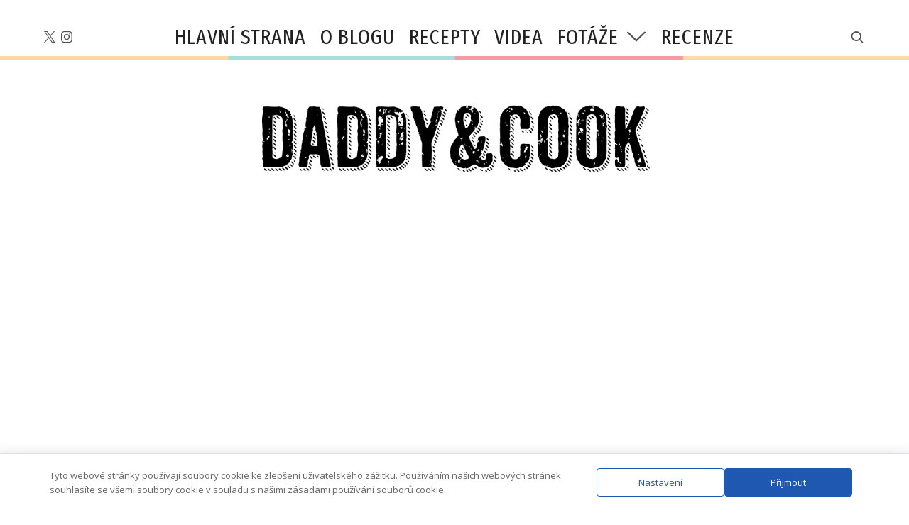

--- FILE ---
content_type: text/html; charset=UTF-8
request_url: https://daddycook.cz/cokoladove-muffiny/?
body_size: 22296
content:
<!doctype html>
<html lang="cs" prefix="og: http://ogp.me/ns#" class="no-featured-area is-menu-top is-menu-bar is-nav-single-rounded is-nav-single-no-animated is-comments-boxed is-comments-boxed-solid is-comments-image-rounded is-comment-form-boxed is-comment-form-border-arrow is-footer-subscribe-light is-footer-widgets-align-left is-footer-full-width is-sidebar-right is-sidebar-sticky is-sidebar-align-left is-widget-title-align-left is-widget-bottomline is-trending-posts-default is-meta-uppercase is-header-light is-header-full-width is-header-parallax-no is-menu-sticky is-menu-fixed-width is-menu-align-center is-menu-light is-submenu-dark is-submenu-align-center is-menu-uppercase is-intro-align-center is-intro-text-dark is-intro-parallax-no is-link-box-title-default is-link-box-title-transform-none is-link-box-text-align-center is-link-box-v-align-center is-link-box-parallax-no is-more-link-button-style is-about-author-minimal is-related-posts-parallax-no is-related-posts-fixed is-share-links-minimal is-tagcloud-minimal is-featured-area-full-margins is-slider-buttons-stick-to-edges is-slider-buttons-sharp-edges is-slider-buttons-dark is-slider-title-default is-slider-parallax-no is-slider-title-uppercase is-slider-more-link-show is-slider-more-link-button-style is-slider-text-align-center is-slider-v-align-center is-slider-h-align-center is-posts-boxed is-single-post-title-default is-post-title-align-center is-post-media-fixed is-blog-text-align-center is-meta-with-none is-tagline-hidden" data-title-ratio="0.6" data-link-box-title-ratio="0.5" data-generic-button-style="" data-header-bg-shape="">
<head>
	<meta charset="UTF-8">
					<meta name="viewport" content="width=device-width, initial-scale=1">
				<link rel="profile" href="https://gmpg.org/xfn/11">
	<script type="text/javascript">
/* <![CDATA[ */
(()=>{var e={};e.g=function(){if("object"==typeof globalThis)return globalThis;try{return this||new Function("return this")()}catch(e){if("object"==typeof window)return window}}(),function({ampUrl:n,isCustomizePreview:t,isAmpDevMode:r,noampQueryVarName:o,noampQueryVarValue:s,disabledStorageKey:i,mobileUserAgents:a,regexRegex:c}){if("undefined"==typeof sessionStorage)return;const d=new RegExp(c);if(!a.some((e=>{const n=e.match(d);return!(!n||!new RegExp(n[1],n[2]).test(navigator.userAgent))||navigator.userAgent.includes(e)})))return;e.g.addEventListener("DOMContentLoaded",(()=>{const e=document.getElementById("amp-mobile-version-switcher");if(!e)return;e.hidden=!1;const n=e.querySelector("a[href]");n&&n.addEventListener("click",(()=>{sessionStorage.removeItem(i)}))}));const g=r&&["paired-browsing-non-amp","paired-browsing-amp"].includes(window.name);if(sessionStorage.getItem(i)||t||g)return;const u=new URL(location.href),m=new URL(n);m.hash=u.hash,u.searchParams.has(o)&&s===u.searchParams.get(o)?sessionStorage.setItem(i,"1"):m.href!==u.href&&(window.stop(),location.replace(m.href))}({"ampUrl":"https:\/\/daddycook.cz\/cokoladove-muffiny\/?amp=1","noampQueryVarName":"noamp","noampQueryVarValue":"mobile","disabledStorageKey":"amp_mobile_redirect_disabled","mobileUserAgents":["Mobile","Android","Silk\/","Kindle","BlackBerry","Opera Mini","Opera Mobi"],"regexRegex":"^\\\/((?:.|\\n)+)\\\/([i]*)$","isCustomizePreview":false,"isAmpDevMode":false})})();
/* ]]> */
</script>
<meta name='robots' content='index, follow, max-image-preview:large, max-snippet:-1, max-video-preview:-1' />

<!-- Easy Social Share Buttons for WordPress v.10.4 https://socialsharingplugin.com -->
<meta property="og:image" content="https://daddycook.cz/wp-content/uploads/2016/06/13403337_10206760255987395_2339609825530492875_o.jpg" />
<meta property="og:image:secure_url" content="https://daddycook.cz/wp-content/uploads/2016/06/13403337_10206760255987395_2339609825530492875_o.jpg" />
<meta property="og:image:width" content="2048" />
<meta property="og:image:height" content="1377" />
<!-- / Easy Social Share Buttons for WordPress -->
<meta name="twitter:image" content="https://daddycook.cz/wp-content/uploads/2016/06/13403337_10206760255987395_2339609825530492875_o.jpg" />

	<!-- This site is optimized with the Yoast SEO Premium plugin v23.6 (Yoast SEO v25.4) - https://yoast.com/wordpress/plugins/seo/ -->
	<title>Čokoládové muffiny - Daddy &amp; Cook</title>
	<link rel="canonical" href="https://daddycook.cz/cokoladove-muffiny/" />
	<meta property="og:locale" content="cs_CZ" />
	<meta property="og:type" content="article" />
	<meta property="og:title" content="Čokoládové muffiny" />
	<meta property="og:description" content="Receptů na čokoládové muffiny je vskutku spoustu. Proto jsem se opět zaměřil na čistě americký recept a myslím, že tyhle čokoládové muffiny jsou více než dokonale." />
	<meta property="og:url" content="https://daddycook.cz/cokoladove-muffiny/" />
	<meta property="og:site_name" content="Daddy &amp; Cook" />
	<meta property="article:published_time" content="2016-06-11T16:05:54+00:00" />
	<meta property="article:modified_time" content="2016-12-10T18:24:39+00:00" />
	<meta name="author" content="Daddy" />
	<meta name="twitter:card" content="summary_large_image" />
	<meta name="twitter:title" content="Čokoládové muffiny" />
	<meta name="twitter:description" content="Receptů na čokoládové muffiny je vskutku spoustu. Proto jsem se opět zaměřil na čistě americký recept a myslím, že tyhle čokoládové muffiny jsou více než dokonale." />
	<meta name="twitter:creator" content="@maikerock" />
	<meta name="twitter:label1" content="Napsal(a)" />
	<meta name="twitter:data1" content="Daddy" />
	<meta name="twitter:label2" content="Odhadovaná doba čtení" />
	<meta name="twitter:data2" content="1 minuta" />
	<script type="application/ld+json" class="yoast-schema-graph">{"@context":"https://schema.org","@graph":[{"@type":"Article","@id":"https://daddycook.cz/cokoladove-muffiny/#article","isPartOf":{"@id":"https://daddycook.cz/cokoladove-muffiny/"},"author":{"name":"Daddy","@id":"https://daddycook.cz/#/schema/person/95643af587d7bdb4a31d206cc5e1565b"},"headline":"Čokoládové muffiny","datePublished":"2016-06-11T16:05:54+00:00","dateModified":"2016-12-10T18:24:39+00:00","mainEntityOfPage":{"@id":"https://daddycook.cz/cokoladove-muffiny/"},"wordCount":236,"publisher":{"@id":"https://daddycook.cz/#organization"},"image":{"@id":"https://daddycook.cz/cokoladove-muffiny/#primaryimage"},"thumbnailUrl":"https://daddycook.cz/wp-content/uploads/2016/06/13403337_10206760255987395_2339609825530492875_o.jpg","keywords":["americké čokoládové muffiny","americké muffiny","čokoláda","čokoládové muffiny","muffin","muffiny"],"articleSection":["Dezerty","Pro děti","Recepty","Zahraniční kuchyně"],"inLanguage":"cs"},{"@type":"WebPage","@id":"https://daddycook.cz/cokoladove-muffiny/","url":"https://daddycook.cz/cokoladove-muffiny/","name":"Čokoládové muffiny - Daddy &amp; Cook","isPartOf":{"@id":"https://daddycook.cz/#website"},"primaryImageOfPage":{"@id":"https://daddycook.cz/cokoladove-muffiny/#primaryimage"},"image":{"@id":"https://daddycook.cz/cokoladove-muffiny/#primaryimage"},"thumbnailUrl":"https://daddycook.cz/wp-content/uploads/2016/06/13403337_10206760255987395_2339609825530492875_o.jpg","datePublished":"2016-06-11T16:05:54+00:00","dateModified":"2016-12-10T18:24:39+00:00","breadcrumb":{"@id":"https://daddycook.cz/cokoladove-muffiny/#breadcrumb"},"inLanguage":"cs","potentialAction":[{"@type":"ReadAction","target":["https://daddycook.cz/cokoladove-muffiny/"]}]},{"@type":"ImageObject","inLanguage":"cs","@id":"https://daddycook.cz/cokoladove-muffiny/#primaryimage","url":"https://daddycook.cz/wp-content/uploads/2016/06/13403337_10206760255987395_2339609825530492875_o.jpg","contentUrl":"https://daddycook.cz/wp-content/uploads/2016/06/13403337_10206760255987395_2339609825530492875_o.jpg","width":2048,"height":1377},{"@type":"BreadcrumbList","@id":"https://daddycook.cz/cokoladove-muffiny/#breadcrumb","itemListElement":[{"@type":"ListItem","position":1,"name":"Home","item":"https://daddycook.cz/"},{"@type":"ListItem","position":2,"name":"Čokoládové muffiny"}]},{"@type":"WebSite","@id":"https://daddycook.cz/#website","url":"https://daddycook.cz/","name":"Daddy&Cook","description":"Foodblog již od roku 2015!","publisher":{"@id":"https://daddycook.cz/#organization"},"potentialAction":[{"@type":"SearchAction","target":{"@type":"EntryPoint","urlTemplate":"https://daddycook.cz/?s={search_term_string}"},"query-input":{"@type":"PropertyValueSpecification","valueRequired":true,"valueName":"search_term_string"}}],"inLanguage":"cs"},{"@type":"Organization","@id":"https://daddycook.cz/#organization","name":"Daddy&Cook","url":"https://daddycook.cz/","logo":{"@type":"ImageObject","inLanguage":"cs","@id":"https://daddycook.cz/#/schema/logo/image/","url":"https://daddycook.cz/wp-content/uploads/2015/05/dc-1.png","contentUrl":"https://daddycook.cz/wp-content/uploads/2015/05/dc-1.png","width":424,"height":108,"caption":"Daddy&Cook"},"image":{"@id":"https://daddycook.cz/#/schema/logo/image/"}},{"@type":"Person","@id":"https://daddycook.cz/#/schema/person/95643af587d7bdb4a31d206cc5e1565b","name":"Daddy","image":{"@type":"ImageObject","inLanguage":"cs","@id":"https://daddycook.cz/#/schema/person/image/","url":"https://secure.gravatar.com/avatar/2459867aca615692d2934f52127879b8?s=96&d=mm&r=g","contentUrl":"https://secure.gravatar.com/avatar/2459867aca615692d2934f52127879b8?s=96&d=mm&r=g","caption":"Daddy"},"sameAs":["https://x.com/maikerock"],"url":"https://daddycook.cz/author/daddy/"}]}</script>
	<!-- / Yoast SEO Premium plugin. -->


<link rel='dns-prefetch' href='//fonts.googleapis.com' />
<link rel="alternate" type="application/rss+xml" title="Daddy &amp; Cook &raquo; RSS zdroj" href="https://daddycook.cz/feed/" />
<link rel="alternate" type="application/rss+xml" title="Daddy &amp; Cook &raquo; RSS komentářů" href="https://daddycook.cz/comments/feed/" />
<script type="text/javascript">
/* <![CDATA[ */
window._wpemojiSettings = {"baseUrl":"https:\/\/s.w.org\/images\/core\/emoji\/15.0.3\/72x72\/","ext":".png","svgUrl":"https:\/\/s.w.org\/images\/core\/emoji\/15.0.3\/svg\/","svgExt":".svg","source":{"concatemoji":"https:\/\/daddycook.cz\/wp-includes\/js\/wp-emoji-release.min.js?ver=9247591d6b92f780a13951127bf25b16"}};
/*! This file is auto-generated */
!function(i,n){var o,s,e;function c(e){try{var t={supportTests:e,timestamp:(new Date).valueOf()};sessionStorage.setItem(o,JSON.stringify(t))}catch(e){}}function p(e,t,n){e.clearRect(0,0,e.canvas.width,e.canvas.height),e.fillText(t,0,0);var t=new Uint32Array(e.getImageData(0,0,e.canvas.width,e.canvas.height).data),r=(e.clearRect(0,0,e.canvas.width,e.canvas.height),e.fillText(n,0,0),new Uint32Array(e.getImageData(0,0,e.canvas.width,e.canvas.height).data));return t.every(function(e,t){return e===r[t]})}function u(e,t,n){switch(t){case"flag":return n(e,"\ud83c\udff3\ufe0f\u200d\u26a7\ufe0f","\ud83c\udff3\ufe0f\u200b\u26a7\ufe0f")?!1:!n(e,"\ud83c\uddfa\ud83c\uddf3","\ud83c\uddfa\u200b\ud83c\uddf3")&&!n(e,"\ud83c\udff4\udb40\udc67\udb40\udc62\udb40\udc65\udb40\udc6e\udb40\udc67\udb40\udc7f","\ud83c\udff4\u200b\udb40\udc67\u200b\udb40\udc62\u200b\udb40\udc65\u200b\udb40\udc6e\u200b\udb40\udc67\u200b\udb40\udc7f");case"emoji":return!n(e,"\ud83d\udc26\u200d\u2b1b","\ud83d\udc26\u200b\u2b1b")}return!1}function f(e,t,n){var r="undefined"!=typeof WorkerGlobalScope&&self instanceof WorkerGlobalScope?new OffscreenCanvas(300,150):i.createElement("canvas"),a=r.getContext("2d",{willReadFrequently:!0}),o=(a.textBaseline="top",a.font="600 32px Arial",{});return e.forEach(function(e){o[e]=t(a,e,n)}),o}function t(e){var t=i.createElement("script");t.src=e,t.defer=!0,i.head.appendChild(t)}"undefined"!=typeof Promise&&(o="wpEmojiSettingsSupports",s=["flag","emoji"],n.supports={everything:!0,everythingExceptFlag:!0},e=new Promise(function(e){i.addEventListener("DOMContentLoaded",e,{once:!0})}),new Promise(function(t){var n=function(){try{var e=JSON.parse(sessionStorage.getItem(o));if("object"==typeof e&&"number"==typeof e.timestamp&&(new Date).valueOf()<e.timestamp+604800&&"object"==typeof e.supportTests)return e.supportTests}catch(e){}return null}();if(!n){if("undefined"!=typeof Worker&&"undefined"!=typeof OffscreenCanvas&&"undefined"!=typeof URL&&URL.createObjectURL&&"undefined"!=typeof Blob)try{var e="postMessage("+f.toString()+"("+[JSON.stringify(s),u.toString(),p.toString()].join(",")+"));",r=new Blob([e],{type:"text/javascript"}),a=new Worker(URL.createObjectURL(r),{name:"wpTestEmojiSupports"});return void(a.onmessage=function(e){c(n=e.data),a.terminate(),t(n)})}catch(e){}c(n=f(s,u,p))}t(n)}).then(function(e){for(var t in e)n.supports[t]=e[t],n.supports.everything=n.supports.everything&&n.supports[t],"flag"!==t&&(n.supports.everythingExceptFlag=n.supports.everythingExceptFlag&&n.supports[t]);n.supports.everythingExceptFlag=n.supports.everythingExceptFlag&&!n.supports.flag,n.DOMReady=!1,n.readyCallback=function(){n.DOMReady=!0}}).then(function(){return e}).then(function(){var e;n.supports.everything||(n.readyCallback(),(e=n.source||{}).concatemoji?t(e.concatemoji):e.wpemoji&&e.twemoji&&(t(e.twemoji),t(e.wpemoji)))}))}((window,document),window._wpemojiSettings);
/* ]]> */
</script>
<link rel='stylesheet' id='selection-sharer-css' href='https://daddycook.cz/wp-content/plugins/selection-sharer/css/selection-sharer.css?ver=0.1' type='text/css' media='all' />
<link rel='stylesheet' id='gourmet-recipe-css' href='https://daddycook.cz/wp-content/plugins/gourmet-recipe/assets/css/gourmet-recipe.min.css?ver=1.0.8' type='text/css' media='all' />
<style id='gourmet-recipe-inline-css' type='text/css'>
.gourmet-recipe-list-item .entry-title a, .gourmet-recipe-taxonomy-list-item h3 a{color:#000000;} .gourmet-recipe-list-item .entry-title a:hover, .gourmet-recipe-taxonomy-list-item h3 a:hover{color:#0c3d36;} .gourmet-recipe-list-item .post-categories li a{color:#757575;} .gourmet-recipe-list-item .post-categories li a:hover{color:#000000;} .gourmet-recipe-list-item .post-categories li:before{background-color:#3f635d;} .gourmet-recipe-list-item .entry-meta, .gourmet-recipe-list-item .entry-meta a{color:#757575;} .gourmet-recipe-list-item .entry-meta a:hover{color:#000000;} .gourmet-recipe-list-item .entry-recipe-info p strong{color:#757575;} .gourmet-recipe-list-item .entry-recipe-info p span{color:#757575;} .gourmet-recipe-list-item{border-color:#f2f2f2;} .gourmet-recipe-list-pagination .page-numbers{color:#757575;} .gourmet-recipe-list-pagination .page-numbers:hover{color:#0c3d36;} .gourmet-recipe-list-pagination .page-numbers:not(.prev):not(.next).current{border-color:#0c3d36;} .gourmet-recipe-list-pagination a.prev, .gourmet-recipe-list-pagination a.next{color:#757575;background-color:transparent;} .gourmet-recipe-list-pagination a.prev:hover, .gourmet-recipe-list-pagination a.next:hover{color:#ffffff;background-color:#3f635d;} @media (max-width: 767px){ .gourmet-recipe-list-pagination a.prev, .gourmet-recipe-list-pagination a.next{color:#ffffff;background-color:#3f635d;} } .gourmet-recipe-card-classic{background-color:#ffffff;border-color:#f2f2f2;} .gourmet-recipe-card-classic .gourmet-recipe-title{color:#000000;} .gourmet-recipe-card-modern .gourmet-recipe-card-content, .gourmet-recipe-print-page .gourmet-recipe-card.gourmet-recipe-card-modern.hide-image .gourmet-recipe-card-header{background-color:#ffffff;border-color:#f2f2f2;} .gourmet-recipe-card-modern .gourmet-recipe-title{color:#ffffff;} .gourmet-recipe-ingredient-group li .gourmet-recipe-ingredient-icon svg{fill:#3f635d;} .gourmet-recipe-instruction-group li .gourmet-recipe-instruction-count .gourmet-recipe-instruction-count-inner span{color:#ffffff;} .gourmet-recipe-instruction-group li .gourmet-recipe-instruction-count .gourmet-recipe-instruction-count-inner{background-color:#3f635d;border-color:#3f635d;} .gourmet-recipe-instruction-group li .gourmet-recipe-instruction-count:after{background-image:linear-gradient(#757575 33%, rgba(255,255,255,0) 0%);} .gourmet-recipe-instruction-group li.complete .gourmet-recipe-instruction-count .gourmet-recipe-instruction-count-inner span{color:#ffffff;} .gourmet-recipe-instruction-group li.complete .gourmet-recipe-instruction-count .gourmet-recipe-instruction-count-inner{background-color:#0c3d36;border-color:#0c3d36;} .gourmet-recipe-block .wp-block-button__link, .gourmet-recipe-print-buttons .wp-block-button__link{background-color:#3f635d!important;color:#ffffff!important;} .gourmet-recipe-block .wp-block-button__link:hover, .gourmet-recipe-print-buttons .wp-block-button__link:hover{background-color:#0c3d36!important;color:#ffffff!important;} .gourmet-recipe-slideshow-nav{background-color:transparent;} .gourmet-recipe-slideshow-nav svg{fill:#757575;} .gourmet-recipe-slideshow-nav:hover{background-color:#3f635d;} .gourmet-recipe-slideshow-nav:hover svg{fill:#ffffff;} @media (max-width: 767px){ .gourmet-recipe-slideshow-nav-side{background-color:#3f635d;} .gourmet-recipe-slideshow-nav-side svg{fill:#ffffff;} } .gourmet-recipe-slideshow-dots-style-dot .gourmet-recipe-slideshow-dot, .gourmet-recipe-slideshow-dots-style-square .gourmet-recipe-slideshow-dot, .gourmet-recipe-slideshow-dots-style-line .gourmet-recipe-slideshow-dot, .gourmet-recipe-slideshow-progress{background-color:#e1dbd3;} .gourmet-recipe-slideshow-dots-style-dot .gourmet-recipe-slideshow-dot.active, .gourmet-recipe-slideshow-dots-style-square .gourmet-recipe-slideshow-dot.active, .gourmet-recipe-slideshow-dots-style-line .gourmet-recipe-slideshow-dot.active, .gourmet-recipe-slideshow-progress-bar{background-color:#0c3d36;} .gourmet-recipe-posts-widget-list li .entry-title, .gourmet-recipe-posts-widget-list li .entry-title a{color:#000000;} .gourmet-recipe-posts-widget-list li .entry-title a:hover{color:#0c3d36;} .gourmet-recipe-posts-widget-list li .entry-date{color:#757575;}
</style>
<style id='wp-emoji-styles-inline-css' type='text/css'>

	img.wp-smiley, img.emoji {
		display: inline !important;
		border: none !important;
		box-shadow: none !important;
		height: 1em !important;
		width: 1em !important;
		margin: 0 0.07em !important;
		vertical-align: -0.1em !important;
		background: none !important;
		padding: 0 !important;
	}
</style>
<link rel='stylesheet' id='wp-block-library-css' href='https://daddycook.cz/wp-includes/css/dist/block-library/style.min.css?ver=9247591d6b92f780a13951127bf25b16' type='text/css' media='all' />
<style id='classic-theme-styles-inline-css' type='text/css'>
/*! This file is auto-generated */
.wp-block-button__link{color:#fff;background-color:#32373c;border-radius:9999px;box-shadow:none;text-decoration:none;padding:calc(.667em + 2px) calc(1.333em + 2px);font-size:1.125em}.wp-block-file__button{background:#32373c;color:#fff;text-decoration:none}
</style>
<style id='global-styles-inline-css' type='text/css'>
:root{--wp--preset--aspect-ratio--square: 1;--wp--preset--aspect-ratio--4-3: 4/3;--wp--preset--aspect-ratio--3-4: 3/4;--wp--preset--aspect-ratio--3-2: 3/2;--wp--preset--aspect-ratio--2-3: 2/3;--wp--preset--aspect-ratio--16-9: 16/9;--wp--preset--aspect-ratio--9-16: 9/16;--wp--preset--color--black: #000000;--wp--preset--color--cyan-bluish-gray: #abb8c3;--wp--preset--color--white: #ffffff;--wp--preset--color--pale-pink: #f78da7;--wp--preset--color--vivid-red: #cf2e2e;--wp--preset--color--luminous-vivid-orange: #ff6900;--wp--preset--color--luminous-vivid-amber: #fcb900;--wp--preset--color--light-green-cyan: #7bdcb5;--wp--preset--color--vivid-green-cyan: #00d084;--wp--preset--color--pale-cyan-blue: #8ed1fc;--wp--preset--color--vivid-cyan-blue: #0693e3;--wp--preset--color--vivid-purple: #9b51e0;--wp--preset--gradient--vivid-cyan-blue-to-vivid-purple: linear-gradient(135deg,rgba(6,147,227,1) 0%,rgb(155,81,224) 100%);--wp--preset--gradient--light-green-cyan-to-vivid-green-cyan: linear-gradient(135deg,rgb(122,220,180) 0%,rgb(0,208,130) 100%);--wp--preset--gradient--luminous-vivid-amber-to-luminous-vivid-orange: linear-gradient(135deg,rgba(252,185,0,1) 0%,rgba(255,105,0,1) 100%);--wp--preset--gradient--luminous-vivid-orange-to-vivid-red: linear-gradient(135deg,rgba(255,105,0,1) 0%,rgb(207,46,46) 100%);--wp--preset--gradient--very-light-gray-to-cyan-bluish-gray: linear-gradient(135deg,rgb(238,238,238) 0%,rgb(169,184,195) 100%);--wp--preset--gradient--cool-to-warm-spectrum: linear-gradient(135deg,rgb(74,234,220) 0%,rgb(151,120,209) 20%,rgb(207,42,186) 40%,rgb(238,44,130) 60%,rgb(251,105,98) 80%,rgb(254,248,76) 100%);--wp--preset--gradient--blush-light-purple: linear-gradient(135deg,rgb(255,206,236) 0%,rgb(152,150,240) 100%);--wp--preset--gradient--blush-bordeaux: linear-gradient(135deg,rgb(254,205,165) 0%,rgb(254,45,45) 50%,rgb(107,0,62) 100%);--wp--preset--gradient--luminous-dusk: linear-gradient(135deg,rgb(255,203,112) 0%,rgb(199,81,192) 50%,rgb(65,88,208) 100%);--wp--preset--gradient--pale-ocean: linear-gradient(135deg,rgb(255,245,203) 0%,rgb(182,227,212) 50%,rgb(51,167,181) 100%);--wp--preset--gradient--electric-grass: linear-gradient(135deg,rgb(202,248,128) 0%,rgb(113,206,126) 100%);--wp--preset--gradient--midnight: linear-gradient(135deg,rgb(2,3,129) 0%,rgb(40,116,252) 100%);--wp--preset--font-size--small: 13px;--wp--preset--font-size--medium: 20px;--wp--preset--font-size--large: 36px;--wp--preset--font-size--x-large: 42px;--wp--preset--spacing--20: 0.44rem;--wp--preset--spacing--30: 0.67rem;--wp--preset--spacing--40: 1rem;--wp--preset--spacing--50: 1.5rem;--wp--preset--spacing--60: 2.25rem;--wp--preset--spacing--70: 3.38rem;--wp--preset--spacing--80: 5.06rem;--wp--preset--shadow--natural: 6px 6px 9px rgba(0, 0, 0, 0.2);--wp--preset--shadow--deep: 12px 12px 50px rgba(0, 0, 0, 0.4);--wp--preset--shadow--sharp: 6px 6px 0px rgba(0, 0, 0, 0.2);--wp--preset--shadow--outlined: 6px 6px 0px -3px rgba(255, 255, 255, 1), 6px 6px rgba(0, 0, 0, 1);--wp--preset--shadow--crisp: 6px 6px 0px rgba(0, 0, 0, 1);}:where(.is-layout-flex){gap: 0.5em;}:where(.is-layout-grid){gap: 0.5em;}body .is-layout-flex{display: flex;}.is-layout-flex{flex-wrap: wrap;align-items: center;}.is-layout-flex > :is(*, div){margin: 0;}body .is-layout-grid{display: grid;}.is-layout-grid > :is(*, div){margin: 0;}:where(.wp-block-columns.is-layout-flex){gap: 2em;}:where(.wp-block-columns.is-layout-grid){gap: 2em;}:where(.wp-block-post-template.is-layout-flex){gap: 1.25em;}:where(.wp-block-post-template.is-layout-grid){gap: 1.25em;}.has-black-color{color: var(--wp--preset--color--black) !important;}.has-cyan-bluish-gray-color{color: var(--wp--preset--color--cyan-bluish-gray) !important;}.has-white-color{color: var(--wp--preset--color--white) !important;}.has-pale-pink-color{color: var(--wp--preset--color--pale-pink) !important;}.has-vivid-red-color{color: var(--wp--preset--color--vivid-red) !important;}.has-luminous-vivid-orange-color{color: var(--wp--preset--color--luminous-vivid-orange) !important;}.has-luminous-vivid-amber-color{color: var(--wp--preset--color--luminous-vivid-amber) !important;}.has-light-green-cyan-color{color: var(--wp--preset--color--light-green-cyan) !important;}.has-vivid-green-cyan-color{color: var(--wp--preset--color--vivid-green-cyan) !important;}.has-pale-cyan-blue-color{color: var(--wp--preset--color--pale-cyan-blue) !important;}.has-vivid-cyan-blue-color{color: var(--wp--preset--color--vivid-cyan-blue) !important;}.has-vivid-purple-color{color: var(--wp--preset--color--vivid-purple) !important;}.has-black-background-color{background-color: var(--wp--preset--color--black) !important;}.has-cyan-bluish-gray-background-color{background-color: var(--wp--preset--color--cyan-bluish-gray) !important;}.has-white-background-color{background-color: var(--wp--preset--color--white) !important;}.has-pale-pink-background-color{background-color: var(--wp--preset--color--pale-pink) !important;}.has-vivid-red-background-color{background-color: var(--wp--preset--color--vivid-red) !important;}.has-luminous-vivid-orange-background-color{background-color: var(--wp--preset--color--luminous-vivid-orange) !important;}.has-luminous-vivid-amber-background-color{background-color: var(--wp--preset--color--luminous-vivid-amber) !important;}.has-light-green-cyan-background-color{background-color: var(--wp--preset--color--light-green-cyan) !important;}.has-vivid-green-cyan-background-color{background-color: var(--wp--preset--color--vivid-green-cyan) !important;}.has-pale-cyan-blue-background-color{background-color: var(--wp--preset--color--pale-cyan-blue) !important;}.has-vivid-cyan-blue-background-color{background-color: var(--wp--preset--color--vivid-cyan-blue) !important;}.has-vivid-purple-background-color{background-color: var(--wp--preset--color--vivid-purple) !important;}.has-black-border-color{border-color: var(--wp--preset--color--black) !important;}.has-cyan-bluish-gray-border-color{border-color: var(--wp--preset--color--cyan-bluish-gray) !important;}.has-white-border-color{border-color: var(--wp--preset--color--white) !important;}.has-pale-pink-border-color{border-color: var(--wp--preset--color--pale-pink) !important;}.has-vivid-red-border-color{border-color: var(--wp--preset--color--vivid-red) !important;}.has-luminous-vivid-orange-border-color{border-color: var(--wp--preset--color--luminous-vivid-orange) !important;}.has-luminous-vivid-amber-border-color{border-color: var(--wp--preset--color--luminous-vivid-amber) !important;}.has-light-green-cyan-border-color{border-color: var(--wp--preset--color--light-green-cyan) !important;}.has-vivid-green-cyan-border-color{border-color: var(--wp--preset--color--vivid-green-cyan) !important;}.has-pale-cyan-blue-border-color{border-color: var(--wp--preset--color--pale-cyan-blue) !important;}.has-vivid-cyan-blue-border-color{border-color: var(--wp--preset--color--vivid-cyan-blue) !important;}.has-vivid-purple-border-color{border-color: var(--wp--preset--color--vivid-purple) !important;}.has-vivid-cyan-blue-to-vivid-purple-gradient-background{background: var(--wp--preset--gradient--vivid-cyan-blue-to-vivid-purple) !important;}.has-light-green-cyan-to-vivid-green-cyan-gradient-background{background: var(--wp--preset--gradient--light-green-cyan-to-vivid-green-cyan) !important;}.has-luminous-vivid-amber-to-luminous-vivid-orange-gradient-background{background: var(--wp--preset--gradient--luminous-vivid-amber-to-luminous-vivid-orange) !important;}.has-luminous-vivid-orange-to-vivid-red-gradient-background{background: var(--wp--preset--gradient--luminous-vivid-orange-to-vivid-red) !important;}.has-very-light-gray-to-cyan-bluish-gray-gradient-background{background: var(--wp--preset--gradient--very-light-gray-to-cyan-bluish-gray) !important;}.has-cool-to-warm-spectrum-gradient-background{background: var(--wp--preset--gradient--cool-to-warm-spectrum) !important;}.has-blush-light-purple-gradient-background{background: var(--wp--preset--gradient--blush-light-purple) !important;}.has-blush-bordeaux-gradient-background{background: var(--wp--preset--gradient--blush-bordeaux) !important;}.has-luminous-dusk-gradient-background{background: var(--wp--preset--gradient--luminous-dusk) !important;}.has-pale-ocean-gradient-background{background: var(--wp--preset--gradient--pale-ocean) !important;}.has-electric-grass-gradient-background{background: var(--wp--preset--gradient--electric-grass) !important;}.has-midnight-gradient-background{background: var(--wp--preset--gradient--midnight) !important;}.has-small-font-size{font-size: var(--wp--preset--font-size--small) !important;}.has-medium-font-size{font-size: var(--wp--preset--font-size--medium) !important;}.has-large-font-size{font-size: var(--wp--preset--font-size--large) !important;}.has-x-large-font-size{font-size: var(--wp--preset--font-size--x-large) !important;}
:where(.wp-block-post-template.is-layout-flex){gap: 1.25em;}:where(.wp-block-post-template.is-layout-grid){gap: 1.25em;}
:where(.wp-block-columns.is-layout-flex){gap: 2em;}:where(.wp-block-columns.is-layout-grid){gap: 2em;}
:root :where(.wp-block-pullquote){font-size: 1.5em;line-height: 1.6;}
</style>
<link rel='stylesheet' id='irecommendthis-css' href='https://daddycook.cz/wp-content/plugins/i-recommend-this/assets/css/irecommendthis-heart.css?ver=4.0.1' type='text/css' media='all' />
<link rel='stylesheet' id='fontello-css' href='https://daddycook.cz/wp-content/plugins/pixelwars-core-shortcodes/themes/global/css/fonts/fontello/css/fontello.css' type='text/css' media='all' />
<link rel='stylesheet' id='pixelwars-core-shortcodes-css' href='https://daddycook.cz/wp-content/plugins/pixelwars-core-shortcodes/themes/global/css/shortcodes.css' type='text/css' media='all' />
<link crossorigin="anonymous" rel='stylesheet' id='daextlwcn-google-font-css' href='https://fonts.googleapis.com/css2?family=Open+Sans%3Awght%40400%3B600&#038;ver=1.42#038;display=swap' type='text/css' media='all' />
<link crossorigin="anonymous" rel='stylesheet' id='theblogger-fonts-css' href='//fonts.googleapis.com/css?family=Comfortaa%3A400%2C400i%2C700%2C700i%7CFira+Sans+Extra+Condensed%3A400%2C400i%2C700%2C700i%7CRoboto%3A400%2C400i%2C700%2C700i%7CKanit%3A400%2C400i%2C700%2C700i%7CRoboto+Condensed%3A400%2C400i%2C700%2C700i%7CMontserrat%3A400%2C400i%2C700%2C700i%26subset%3Dlatin-ext%2Ccyrillic-ext&#038;ver=6.6.4' type='text/css' media='all' />
<link rel='stylesheet' id='normalize-css' href='https://daddycook.cz/wp-content/themes/theblogger/css/normalize.css?ver=9247591d6b92f780a13951127bf25b16' type='text/css' media='all' />
<link rel='stylesheet' id='bootstrap-css' href='https://daddycook.cz/wp-content/themes/theblogger/css/bootstrap.css?ver=9247591d6b92f780a13951127bf25b16' type='text/css' media='all' />
<link rel='stylesheet' id='fluidbox-css' href='https://daddycook.cz/wp-content/themes/theblogger/js/fluidbox/fluidbox.css?ver=9247591d6b92f780a13951127bf25b16' type='text/css' media='all' />
<link rel='stylesheet' id='magnific-popup-css' href='https://daddycook.cz/wp-content/themes/theblogger/js/jquery.magnific-popup/magnific-popup.css?ver=9247591d6b92f780a13951127bf25b16' type='text/css' media='all' />
<link rel='stylesheet' id='owl-carousel-css' href='https://daddycook.cz/wp-content/themes/theblogger/js/owl-carousel/owl.carousel.css?ver=9247591d6b92f780a13951127bf25b16' type='text/css' media='all' />
<link rel='stylesheet' id='theblogger-main-css' href='https://daddycook.cz/wp-content/themes/theblogger/css/main.css?ver=9247591d6b92f780a13951127bf25b16' type='text/css' media='all' />
<link rel='stylesheet' id='theblogger-768-css' href='https://daddycook.cz/wp-content/themes/theblogger/css/768.css?ver=9247591d6b92f780a13951127bf25b16' type='text/css' media='all' />
<link rel='stylesheet' id='theblogger-992-css' href='https://daddycook.cz/wp-content/themes/theblogger/css/992.css?ver=9247591d6b92f780a13951127bf25b16' type='text/css' media='all' />
<link rel='stylesheet' id='theblogger-style-css' href='https://daddycook.cz/wp-content/themes/theblogger/style.css?ver=9247591d6b92f780a13951127bf25b16' type='text/css' media='all' />
<style id='theblogger-style-inline-css' type='text/css'>
.site-title { font-family: 'Comfortaa'; }

.nav-menu, .entry-meta, .owl-nav, label, .page-links, .navigation, .entry-title i, .site-info, .filters { font-family: 'Fira Sans Extra Condensed'; }

.widget-title { font-family: 'Roboto'; }

h1, .entry-title, .footer-subscribe h3, .widget_categories ul li, .widget_recent_entries ul li a, .widget_pages ul li, .widget_nav_menu ul li, .widget_archive ul li, .widget_most_recommended_posts ul li a, .widget_calendar table caption, .tptn_title, .nav-single a, .widget_recent_comments ul li, .widget_product_categories ul li, .widget_meta ul li, .widget_rss ul a.rsswidget { font-family: 'Kanit'; }

.slider-box .entry-title { font-family: 'Roboto Condensed'; }

body { font-family: 'Montserrat'; }

@media screen and (min-width: 992px) { .site-header .site-title { font-size: 48px; } }

@media screen and (min-width: 992px) { .blog-small .entry-title { font-size: 24px !important; } }

@media screen and (min-width: 992px) { h1 { font-size: 54px; } }

@media screen and (min-width: 992px) { html { font-size: 16px; } }

@media screen and (min-width: 992px) { .nav-menu > ul { font-size: 30px; } }

@media screen and (min-width: 992px) { .nav-menu ul ul { font-size: 10px; } }

h1, .entry-title, .footer-subscribe h3 { font-weight: 500; }

h2, h3, h4, h5, h6, blockquote, .comment-meta .fn { font-weight: 600; }

@media screen and (min-width: 992px) { .nav-menu > ul { font-weight: 500; } }

@media screen and (min-width: 992px) { .nav-menu ul ul { font-weight: 400; } }

h1, .entry-title, .footer-subscribe h3, .widget_categories ul li, .widget_recent_entries ul li, .widget_pages ul li, .widget_archive ul li, .widget_calendar table caption, .tptn_title, .nav-single a { text-transform: none; }

h2, h3, h4, h5, h6, blockquote, .comment-meta .fn { text-transform: none; }

@media screen and (min-width: 992px) { .site-title img { max-height: 116px; } }

@media screen and (min-width: 992px) { .site { margin-top: 20px; margin-bottom: 20px; } }

.layout-medium, .is-header-row .header-wrap-inner, .is-header-small .header-wrap-inner, .is-menu-bar.is-menu-fixed-bg .menu-wrap, .is-header-fixed-width .header-wrap, .is-header-fixed-width.is-menu-bar .site-navigation, .is-header-float-box:not(.is-header-float-box-menu) .site-header:not(.clone) .header-wrap, .is-header-float-box.is-menu-bar .site-header:not(.clone) .site-navigation:not(.clone), .is-body-boxed .site, .is-body-boxed .header-wrap, .is-body-boxed.is-menu-bar .site-navigation, .is-body-boxed:not(.is-menu-bar) .site-header, .is-middle-boxed .site-main, .intro-content, .is-footer-boxed .site-footer, .is-content-boxed .site-main .layout-fixed, .top-bar .top-bar-wrap, .is-top-bar-fixed .top-bar, .is-top-bar-fixed-bg .top-bar, .is-menu-bottom.is-menu-bottom-overflow .site-header:not(.clone) .site-navigation:not(.clone) .menu-wrap, .site-branding-wrap, .is-header-border-fixed .header-wrap:after, .is-header-border-fixed .menu-wrap:after, html .tutor-container, html .lp-content-area, html .learn-press-breadcrumb { max-width: 1200px; margin-left: auto; margin-right: auto; }

a:hover { color: #dbc627; }

@media screen and (min-width: 992px) { .nav-menu > ul > li.current-menu-item > a { color: #1e73be !important; } }

body { color: #3f5163; }

.site .footer-subscribe { background: #ffffff; }

.is-widget-ribbon .site-main .widget-title span, .is-widget-solid .site-main .widget-title span, .is-widget-solid-arrow .site-main .widget-title span, .is-widget-first-letter-solid .site-main .widget-title span:first-letter { background: #fedaa5; }

.is-widget-ribbon .site-main .widget-title span:before, .is-widget-ribbon .site-main .widget-title span:after, .is-widget-border .site-main .widget-title span, .is-widget-border-arrow .site-main .widget-title span, .is-widget-bottomline .site-main .widget-title:after, .is-widget-first-letter-border .site-main .widget-title span:first-letter, .is-widget-line-cut .site-main .widget-title span:before, .is-widget-line-cut .site-main .widget-title span:after, .is-widget-line-cut-center .site-main .widget-title span:before, .is-widget-line-cut-center .site-main .widget-title span:after { border-color: #fedaa5; }

.is-widget-border-arrow .site-main .widget-title span:before, .is-widget-solid-arrow .site-main .widget-title span:after { border-top-color: #fedaa5; }

.is-widget-underline .site-main .widget-title span { box-shadow: inset 0 -6px 0 #fedaa5; }

.top-bar, .top-bar select option { background-color: #000000; }

.header-wrap:after { color: #222222; }

.is-menu-bar .menu-wrap:after { color: #222222; }

.is-menu-bar .menu-wrap,
.is-header-row .header-wrap,
.is-header-small .header-wrap,
html .site .footer-subscribe{background-position:bottom center;background-size:100% 5px;background-repeat:no-repeat;background-image:url('[data-uri]')}
</style>
<link rel='stylesheet' id='subscribe-forms-css-css' href='https://daddycook.cz/wp-content/plugins/easy-social-share-buttons3/assets/modules/subscribe-forms.min.css?ver=10.4' type='text/css' media='all' />
<link rel='stylesheet' id='easy-social-share-buttons-css' href='https://daddycook.cz/wp-content/plugins/easy-social-share-buttons3/assets/css/easy-social-share-buttons.min.css?ver=10.4' type='text/css' media='all' />
<style id='easy-social-share-buttons-inline-css' type='text/css'>
.essb_links .essb_link_mastodon { --essb-network: #6364ff;}
</style>
<script type="text/javascript" src="https://daddycook.cz/wp-includes/js/jquery/jquery.min.js?ver=3.7.1" id="jquery-core-js"></script>
<script type="text/javascript" src="https://daddycook.cz/wp-includes/js/jquery/jquery-migrate.min.js?ver=3.4.1" id="jquery-migrate-js"></script>
<script id="essb-inline-js"></script><link rel="https://api.w.org/" href="https://daddycook.cz/wp-json/" /><link rel="alternate" title="JSON" type="application/json" href="https://daddycook.cz/wp-json/wp/v2/posts/610" /><link rel="EditURI" type="application/rsd+xml" title="RSD" href="https://daddycook.cz/xmlrpc.php?rsd" />
<link rel="alternate" title="oEmbed (JSON)" type="application/json+oembed" href="https://daddycook.cz/wp-json/oembed/1.0/embed?url=https%3A%2F%2Fdaddycook.cz%2Fcokoladove-muffiny%2F" />
<link rel="alternate" title="oEmbed (XML)" type="text/xml+oembed" href="https://daddycook.cz/wp-json/oembed/1.0/embed?url=https%3A%2F%2Fdaddycook.cz%2Fcokoladove-muffiny%2F&#038;format=xml" />
<link rel="alternate" type="text/html" media="only screen and (max-width: 640px)" href="https://daddycook.cz/cokoladove-muffiny/?amp=1"><!-- Analytics by WP Statistics - https://wp-statistics.com -->
<link rel="amphtml" href="https://daddycook.cz/cokoladove-muffiny/?amp=1"><style>#amp-mobile-version-switcher{left:0;position:absolute;width:100%;z-index:100}#amp-mobile-version-switcher>a{background-color:#444;border:0;color:#eaeaea;display:block;font-family:-apple-system,BlinkMacSystemFont,Segoe UI,Roboto,Oxygen-Sans,Ubuntu,Cantarell,Helvetica Neue,sans-serif;font-size:16px;font-weight:600;padding:15px 0;text-align:center;-webkit-text-decoration:none;text-decoration:none}#amp-mobile-version-switcher>a:active,#amp-mobile-version-switcher>a:focus,#amp-mobile-version-switcher>a:hover{-webkit-text-decoration:underline;text-decoration:underline}</style><link rel="icon" href="https://daddycook.cz/wp-content/uploads/2015/05/cropped-fav-32x32.png" sizes="32x32" />
<link rel="icon" href="https://daddycook.cz/wp-content/uploads/2015/05/cropped-fav-192x192.png" sizes="192x192" />
<link rel="apple-touch-icon" href="https://daddycook.cz/wp-content/uploads/2015/05/cropped-fav-180x180.png" />
<meta name="msapplication-TileImage" content="https://daddycook.cz/wp-content/uploads/2015/05/cropped-fav-270x270.png" />
<script async src="https://pagead2.googlesyndication.com/pagead/js/adsbygoogle.js?client=ca-pub-2418026572015698"
     crossorigin="anonymous"></script>
</head>

<body data-rsssl=1 class="post-template-default single single-post postid-610 single-format-standard wp-custom-logo essb-10.4">
    <div id="page" class="hfeed site">
				
        <header id="masthead" class="site-header" role="banner">
						<div class="header-wrap" data-parallax-video="">
				<div class="header-wrap-inner">
					<div class="site-branding">
						<div class="site-branding-wrap">
							<div class="site-branding-left">
															</div> <!-- .site-branding-left -->
							
							<div class="site-branding-center">
																			<h1 class="site-title">
												<a href="https://daddycook.cz/" rel="home">
													<span class="screen-reader-text">Daddy &amp; Cook</span>
													
																													<img alt="Daddy &amp; Cook" src="//daddycook.cz/wp-content/uploads/2024/10/daddycook_logo.png">
																												
																									</a>
											</h1> <!-- .site-title -->
																		
								<p class="site-description">
									Foodblog již od roku 2015!								</p> <!-- .site-description -->
							</div> <!-- .site-branding-center -->
							
							<div class="site-branding-right">
															</div> <!-- .site-branding-right -->
						</div> <!-- .site-branding-wrap -->
					</div> <!-- .site-branding -->
					
					<nav id="site-navigation" class="main-navigation site-navigation" role="navigation">
						<div class="menu-wrap">
							<div class="layout-medium">
								<a class="menu-toggle">
									<span class="lines"></span>
								</a>
								
																
								<div class="nav-menu"><ul id="menu-menu" class=""><li id="menu-item-10" class="menu-item menu-item-type-custom menu-item-object-custom menu-item-home menu-item-10"><a href="https://daddycook.cz">Hlavní strana</a></li>
<li id="menu-item-43" class="menu-item menu-item-type-post_type menu-item-object-page menu-item-43"><a href="https://daddycook.cz/o-blogu/">O blogu</a></li>
<li id="menu-item-39" class="menu-item menu-item-type-taxonomy menu-item-object-category current-post-ancestor current-menu-parent current-post-parent menu-item-39"><a href="https://daddycook.cz/category/recepty/">Recepty</a></li>
<li id="menu-item-423" class="menu-item menu-item-type-taxonomy menu-item-object-category menu-item-423"><a href="https://daddycook.cz/category/videa/">Videa</a></li>
<li id="menu-item-219" class="menu-item menu-item-type-post_type menu-item-object-page menu-item-has-children menu-item-219"><a href="https://daddycook.cz/fotaze/">Fotáže</a>
<ul class="sub-menu">
	<li id="menu-item-220" class="menu-item menu-item-type-post_type menu-item-object-page menu-item-220"><a href="https://daddycook.cz/fotaze/foto-tagliolini-s-lilkem-chilli/">Tagliolini s lilkem &#038; chilli</a></li>
	<li id="menu-item-299" class="menu-item menu-item-type-post_type menu-item-object-page menu-item-299"><a href="https://daddycook.cz/foto-safranovy-chleb/">Šafránový chléb</a></li>
</ul>
</li>
<li id="menu-item-1147" class="menu-item menu-item-type-taxonomy menu-item-object-category menu-item-1147"><a href="https://daddycook.cz/category/recenze/">Recenze</a></li>
</ul></div>								
																			<a class="search-toggle toggle-link"></a>
											
											<div class="search-container">
												<div class="search-box" role="search">
													<form class="search-form" method="get" action="https://daddycook.cz/">
														<label>
															<span>
																Search for															</span>
															<input type="search" id="search-field" name="s" placeholder="type and hit enter">
														</label>
														<input type="submit" class="search-submit" value="Search">
													</form> <!-- .search-form -->
												</div> <!-- .search-box -->
											</div> <!-- .search-container -->
																		
																			<div class="social-container widget-area">
																<a class="social-link twitter" target="_blank" href="https://x.com/maikerock"></a>
							<a class="social-link instagram" target="_blank" href="https://www.instagram.com/maikerocks/"></a>
														</div> <!-- .social-container -->
																	</div> <!-- .layout-medium -->
						</div> <!-- .menu-wrap -->
					</nav> <!-- #site-navigation .main-navigation .site-navigation -->
				</div> <!-- .header-wrap-inner -->
			</div> <!-- .header-wrap -->
        </header> <!-- #masthead .site-header -->












			<section class="top-content-single is-top-content-single-medium with-title-full">
				<div class="layout-medium">
								<div class="post-header post-header-classic is-cat-link-border-bottom">
							<header class="entry-header" >
				<h1 class="entry-title">Čokoládové muffiny</h1>					<div class="entry-meta below-title">
										<span class="cat-links">
					<span class="prefix">
						in					</span>
					<a href="https://daddycook.cz/category/recepty/dezerty/" rel="category tag">Dezerty</a> <a href="https://daddycook.cz/category/recepty/pro-deti/" rel="category tag">Pro děti</a> <a href="https://daddycook.cz/category/recepty/" rel="category tag">Recepty</a> <a href="https://daddycook.cz/category/recepty/zahranicni-kuchyne/" rel="category tag">Zahraniční kuchyně</a>				</span> <!-- .cat-links -->
						<span class="posted-on">
				<span class="prefix">
					on				</span>
				<a href="https://daddycook.cz/cokoladove-muffiny/" rel="bookmark">
					<time class="entry-date published" datetime="2016-06-11T17:05:54+01:00">
						11.6.2016					</time>
					<time class="updated" datetime="2016-12-10T19:24:39+01:00">
						10.12.2016					</time>
				</a>
			</span> <!-- .posted-on -->
					<span class="entry-share">
				<span class="entry-share-text">Share</span> <!-- .entry-share-text -->
				
				<span class="entry-share-wrap">
					<span class="entry-share-inner-wrap">
						<a class="share-facebook" rel="nofollow" target="_blank" href="https://www.facebook.com/sharer.php?u=https://daddycook.cz/cokoladove-muffiny/&#038;t=Čokoládové%20muffiny" title="Share this post on Facebook">Facebook</a>
						
						<a class="share-twitter" rel="nofollow" target="_blank" href="https://twitter.com/intent/tweet?text=Currently%20reading:%20&#039;Čokoládové%20muffiny&#039;%20on%20https://daddycook.cz/cokoladove-muffiny/" title="Tweet this post to your followers">Twitter</a>
						
						<a class="share-pinterest" rel="nofollow" target="_blank" href="https://pinterest.com/pin/create/button/?url=https://daddycook.cz/cokoladove-muffiny/&#038;media=https://daddycook.cz/wp-content/uploads/2016/06/13403337_10206760255987395_2339609825530492875_o-620x417.jpg&#038;description=Čokoládové%20muffiny" title="Pin it">Pinterest</a>
						
						<a class="share-mail" rel="nofollow" target="_blank" href="mailto:?subject=I%20wanted%20you%20to%20see%20this%20post&#038;body=Check%20out%20this%20post:%20Čokoládové%20muffiny%20-%20https://daddycook.cz/cokoladove-muffiny/" title="Email this post to a friend">Email</a>
					</span> <!-- .entry-share-inner-wrap -->
				</span> <!-- .entry-share-wrap -->
			</span> <!-- .entry-share -->
						<span class="entry-like">
					<div class="irecommendthis-wrapper"><a href="#" class="irecommendthis irecommendthis-post-610" data-post-id="610" data-like="Like this" data-unlike="Unlike this" aria-label="Like this" title="Like this"><span class="irecommendthis-count count-zero" style="display: none;">0</span> <span class="irecommendthis-suffix">Like this</span></a></div>				</span> <!-- .entry-like -->
								<span class="entry-view">
						4&nbsp;280 Views					</span> <!-- .entry-view -->
									</div> <!-- .entry-meta .below-title -->
							</header> <!-- .entry-header -->
					</div> <!-- .post-header -->
						</div> <!-- .layout-medium -->
			</section> <!-- .top-content-single -->
		
<div id="main" class="site-main">
	<div class="layout-medium">
		<div id="primary" class="content-area with-sidebar">
			<div id="content" class="site-content" role="main">
				<article id="post-610" class="post-610 post type-post status-publish format-standard has-post-thumbnail hentry category-dezerty category-pro-deti category-recepty category-zahranicni-kuchyne tag-americke-cokoladove-muffiny tag-americke-muffiny tag-cokolada tag-cokoladove-muffiny tag-muffin tag-muffiny is-cat-link-border-bottom">
					<div class="hentry-wrap">
									<div class="post-header post-header-classic is-cat-link-border-bottom">
									<div class="featured-image">
						<img width="1060" height="713" src="https://daddycook.cz/wp-content/uploads/2016/06/13403337_10206760255987395_2339609825530492875_o-1060x713.jpg" class="attachment-theblogger_image_size_1 size-theblogger_image_size_1 wp-post-image" alt="" decoding="async" fetchpriority="high" srcset="https://daddycook.cz/wp-content/uploads/2016/06/13403337_10206760255987395_2339609825530492875_o-1060x713.jpg 1060w, https://daddycook.cz/wp-content/uploads/2016/06/13403337_10206760255987395_2339609825530492875_o-768x516.jpg 768w, https://daddycook.cz/wp-content/uploads/2016/06/13403337_10206760255987395_2339609825530492875_o-818x550.jpg 818w, https://daddycook.cz/wp-content/uploads/2016/06/13403337_10206760255987395_2339609825530492875_o-1536x1033.jpg 1536w, https://daddycook.cz/wp-content/uploads/2016/06/13403337_10206760255987395_2339609825530492875_o-550x370.jpg 550w, https://daddycook.cz/wp-content/uploads/2016/06/13403337_10206760255987395_2339609825530492875_o-744x500.jpg 744w, https://daddycook.cz/wp-content/uploads/2016/06/13403337_10206760255987395_2339609825530492875_o-1920x1291.jpg 1920w, https://daddycook.cz/wp-content/uploads/2016/06/13403337_10206760255987395_2339609825530492875_o-1606x1080.jpg 1606w, https://daddycook.cz/wp-content/uploads/2016/06/13403337_10206760255987395_2339609825530492875_o-300x202.jpg 300w, https://daddycook.cz/wp-content/uploads/2016/06/13403337_10206760255987395_2339609825530492875_o-1024x689.jpg 1024w, https://daddycook.cz/wp-content/uploads/2016/06/13403337_10206760255987395_2339609825530492875_o-620x417.jpg 620w, https://daddycook.cz/wp-content/uploads/2016/06/13403337_10206760255987395_2339609825530492875_o-192x128.jpg 192w, https://daddycook.cz/wp-content/uploads/2016/06/13403337_10206760255987395_2339609825530492875_o-940x632.jpg 940w, https://daddycook.cz/wp-content/uploads/2016/06/13403337_10206760255987395_2339609825530492875_o.jpg 2048w" sizes="(max-width: 1060px) 100vw, 1060px" />					</div> <!-- .featured-image -->
							</div> <!-- .post-header -->
								<div class="entry-content">
							<div class="essb_links essb_displayed_top essb_share essb_template_default4-retina essb_template_glow-retina essb_687261203 print-no" id="essb_displayed_top_687261203" data-essb-postid="610" data-essb-position="top" data-essb-button-style="button" data-essb-template="default4-retina essb_template_glow-retina" data-essb-counter-pos="hidden" data-essb-url="https://daddycook.cz/cokoladove-muffiny/" data-essb-fullurl="https://daddycook.cz/cokoladove-muffiny/" data-essb-instance="687261203"><ul class="essb_links_list"><li class="essb_item essb_link_facebook nolightbox essb_link_svg_icon"> <a href="https://www.facebook.com/sharer/sharer.php?u=https%3A%2F%2Fdaddycook.cz%2Fcokoladove-muffiny%2F&t=%C4%8Cokol%C3%A1dov%C3%A9+muffiny" title="Share on Facebook" onclick="essb.window(&#39;https://www.facebook.com/sharer/sharer.php?u=https%3A%2F%2Fdaddycook.cz%2Fcokoladove-muffiny%2F&t=%C4%8Cokol%C3%A1dov%C3%A9+muffiny&#39;,&#39;facebook&#39;,&#39;687261203&#39;); return false;" target="_blank" rel="noreferrer noopener nofollow" class="nolightbox essb-s-bg-facebook essb-s-c-light essb-s-ch-light essb-s-bgh-dark essb-s-bg-network" ><span class="essb_icon essb_icon_facebook"><svg class="essb-svg-icon essb-svg-icon-facebook" aria-hidden="true" role="img" focusable="false" xmlns="http://www.w3.org/2000/svg" width="16" height="16" viewBox="0 0 16 16"><path d="M16 8.049c0-4.446-3.582-8.05-8-8.05C3.58 0-.002 3.603-.002 8.05c0 4.017 2.926 7.347 6.75 7.951v-5.625h-2.03V8.05H6.75V6.275c0-2.017 1.195-3.131 3.022-3.131.876 0 1.791.157 1.791.157v1.98h-1.009c-.993 0-1.303.621-1.303 1.258v1.51h2.218l-.354 2.326H9.25V16c3.824-.604 6.75-3.934 6.75-7.951"></path></svg></span><span class="essb_network_name">Facebook</span></a></li><li class="essb_item essb_link_twitter nolightbox essb_link_twitter_x essb_link_svg_icon"> <a href="https://x.com/intent/post?text=Čokoládové%20muffiny&amp;url=https%3A%2F%2Fdaddycook.cz%2Fcokoladove-muffiny%2F" title="Share on Twitter" onclick="essb.window(&#39;https://x.com/intent/post?text=Čokoládové%20muffiny&amp;url=https%3A%2F%2Fdaddycook.cz%2Fcokoladove-muffiny%2F&#39;,&#39;twitter&#39;,&#39;687261203&#39;); return false;" target="_blank" rel="noreferrer noopener nofollow" class="nolightbox essb-s-bg-twitter essb-s-c-light essb-s-ch-light essb-s-bgh-dark essb-s-bg-network" ><span class="essb_icon essb_icon_twitter_x"><svg class="essb-svg-icon essb-svg-icon-twitter_x" aria-hidden="true" role="img" focusable="false" viewBox="0 0 24 24"><path d="M18.244 2.25h3.308l-7.227 8.26 8.502 11.24H16.17l-5.214-6.817L4.99 21.75H1.68l7.73-8.835L1.254 2.25H8.08l4.713 6.231zm-1.161 17.52h1.833L7.084 4.126H5.117z"></path></svg></span><span class="essb_network_name">Twitter</span></a></li><li class="essb_item essb_link_pinterest nolightbox essb_link_svg_icon"> <a href="#" title="Share on Pinterest" onclick="essb.pinterest_picker(&#39;687261203&#39;); return false;" target="_blank" rel="noreferrer noopener nofollow" class="nolightbox essb-s-bg-pinterest essb-s-c-light essb-s-ch-light essb-s-bgh-dark essb-s-bg-network" ><span class="essb_icon essb_icon_pinterest"><svg class="essb-svg-icon essb-svg-icon-pinterest" aria-hidden="true" role="img" focusable="false" width="32" height="32" viewBox="0 0 32 32" xmlns="http://www.w3.org/2000/svg"><path d="M10.625 12.25c0-1.375 0.313-2.5 1.063-3.438 0.688-0.938 1.563-1.438 2.563-1.438 0.813 0 1.438 0.25 1.875 0.813s0.688 1.25 0.688 2.063c0 0.5-0.125 1.125-0.313 1.813-0.188 0.75-0.375 1.625-0.688 2.563-0.313 1-0.563 1.75-0.688 2.313-0.25 1-0.063 1.875 0.563 2.625 0.625 0.688 1.438 1.063 2.438 1.063 1.75 0 3.188-1 4.313-2.938 1.125-2 1.688-4.375 1.688-7.188 0-2.125-0.688-3.875-2.063-5.25-1.375-1.313-3.313-2-5.813-2-2.813 0-5.063 0.875-6.75 2.688-1.75 1.75-2.625 3.875-2.625 6.375 0 1.5 0.438 2.75 1.25 3.75 0.313 0.313 0.375 0.688 0.313 1.063-0.125 0.313-0.25 0.813-0.375 1.5-0.063 0.25-0.188 0.438-0.375 0.5s-0.375 0.063-0.563 0c-1.313-0.563-2.25-1.438-2.938-2.75s-1-2.813-1-4.5c0-1.125 0.188-2.188 0.563-3.313s0.875-2.188 1.625-3.188c0.75-1.063 1.688-1.938 2.688-2.75 1.063-0.813 2.313-1.438 3.875-1.938 1.5-0.438 3.125-0.688 4.813-0.688 1.813 0 3.438 0.313 4.938 0.938 1.5 0.563 2.813 1.375 3.813 2.375 1.063 1.063 1.813 2.188 2.438 3.5 0.563 1.313 0.875 2.688 0.875 4.063 0 3.75-0.938 6.875-2.875 9.313-1.938 2.5-4.375 3.688-7.375 3.688-1 0-1.938-0.188-2.813-0.688-0.875-0.438-1.5-1-1.875-1.688-0.688 2.938-1.125 4.688-1.313 5.25-0.375 1.438-1.25 3.188-2.688 5.25h-1.313c-0.25-2.563-0.188-4.688 0.188-6.375l2.438-10.313c-0.375-0.813-0.563-1.813-0.563-3.063z"></path></svg></span><span class="essb_network_name">Pinterest</span></a></li><li class="essb_item essb_link_linkedin nolightbox essb_link_svg_icon"> <a href="https://www.linkedin.com/shareArticle?mini=true&amp;ro=true&amp;trk=EasySocialShareButtons&amp;title=%C4%8Cokol%C3%A1dov%C3%A9+muffiny&amp;url=https%3A%2F%2Fdaddycook.cz%2Fcokoladove-muffiny%2F" title="Share on LinkedIn" onclick="essb.window(&#39;https://www.linkedin.com/shareArticle?mini=true&amp;ro=true&amp;trk=EasySocialShareButtons&amp;title=%C4%8Cokol%C3%A1dov%C3%A9+muffiny&amp;url=https%3A%2F%2Fdaddycook.cz%2Fcokoladove-muffiny%2F&#39;,&#39;linkedin&#39;,&#39;687261203&#39;); return false;" target="_blank" rel="noreferrer noopener nofollow" class="nolightbox essb-s-bg-linkedin essb-s-c-light essb-s-ch-light essb-s-bgh-dark essb-s-bg-network" ><span class="essb_icon essb_icon_linkedin"><svg class="essb-svg-icon essb-svg-icon-linkedin" aria-hidden="true" role="img" focusable="false" width="32" height="32" viewBox="0 0 32 32" xmlns="http://www.w3.org/2000/svg"><path d="M23.938 16.375c-0.438-0.5-1.188-0.75-2.25-0.75-1.375 0-2.313 0.438-2.875 1.188-0.563 0.813-0.813 1.938-0.813 3.375v10.938c0 0.188-0.063 0.375-0.25 0.563-0.125 0.125-0.375 0.25-0.563 0.25h-5.75c-0.188 0-0.375-0.125-0.563-0.25-0.125-0.188-0.25-0.375-0.25-0.563v-20.188c0-0.188 0.125-0.375 0.25-0.563 0.188-0.125 0.375-0.25 0.563-0.25h5.563c0.188 0 0.375 0.063 0.5 0.125s0.188 0.25 0.25 0.438c0 0.188 0.063 0.375 0.063 0.438s0 0.25 0 0.5c1.438-1.375 3.375-2 5.688-2 2.688 0 4.75 0.625 6.25 1.938 1.5 1.375 2.25 3.313 2.25 5.938v13.625c0 0.188-0.063 0.375-0.25 0.563-0.125 0.125-0.375 0.25-0.563 0.25h-5.875c-0.188 0-0.375-0.125-0.563-0.25-0.125-0.188-0.25-0.375-0.25-0.563v-12.313c0-1.063-0.188-1.875-0.563-2.438zM6.625 6.688c-0.75 0.75-1.688 1.125-2.75 1.125s-2-0.375-2.75-1.125c-0.75-0.75-1.125-1.625-1.125-2.75 0-1.063 0.375-1.938 1.125-2.688s1.688-1.188 2.75-1.188c1.063 0 2 0.438 2.75 1.188s1.125 1.625 1.125 2.688c0 1.125-0.375 2-1.125 2.75zM7.563 10.938v20.188c0 0.188-0.125 0.375-0.25 0.563-0.188 0.125-0.375 0.25-0.563 0.25h-5.75c-0.188 0-0.375-0.125-0.563-0.25-0.125-0.188-0.25-0.375-0.25-0.563v-20.188c0-0.188 0.125-0.375 0.25-0.563 0.188-0.125 0.375-0.25 0.563-0.25h5.75c0.188 0 0.375 0.125 0.563 0.25 0.125 0.188 0.25 0.375 0.25 0.563z"></path></svg></span><span class="essb_network_name">LinkedIn</span></a></li></ul></div><p>Dostal jsem chuť na pořádně čokoládové muffiny. Avšak receptů je všude hodně, tak jsem opět zabrousil do amerických receptů a našel vskutku vyvedený recept na krásně čokoládové muffiny 😛 .</p>
<h2 style="text-align: center;">Čokoládové muffiny</h2>
<h3>Ingredience (12 kusů):</h3>
<ul>
<li>340 g hladké mouky</li>
<li>200 g cukru krupice</li>
<li>150 g čokoládových čoček (nejlépe tmavá čokoláda)</li>
<li>70 g neslazeného kvalitního kakaa (nejlépe německého)</li>
<li>1 čajová lžička jedlé sody</li>
<li>1 čajová lžička přírodního vanilkového extraktu</li>
<li>1 ks vejce</li>
<li>300 g bílého jogurtu</li>
<li>125 ml mléka</li>
<li>125 ml rostliného oleje</li>
<li>50 g čokoládových čoček (na posyp)</li>
</ul>
<h3>Postup:</h3>
<p>[wp_ad_camp_1]</p>
<p>1. Troubu předehřejeme na 200°C. V jedné větší míse smýcháme mouku, cukr, čokoládové čočky, kakao a jedlou sodu.</p>
<p>2. V druhé míse smícháme vejce, jogurt, mléko, olej a vanilkový extrakt. Smícháme dohromady nejlépe metličkou.</p>
<p>3. Do první mísy se sypkou směsí přidáme směs z mísy druhé a důkladně promícháme.</p>
<p>4. Připravíme si plech na muffiny, který vyložíme muffinovými košíčky. Vršky posypeme čokoládovými čočkami.</p>
<p>5. Směs rovnoměrně rozdělíme do košíčků a dáme do předehřáté trouby na 20 minut.</p>
<p>[wp_ad_camp_1]</p>
<p>A máme hotovo 🙂</p>
<p><a href="https://daddycook.cz/wp-content/uploads/2016/06/13416940_10206760255947394_254894948212322384_o.jpg"><img decoding="async" class="alignnone size-full wp-image-611" src="https://daddycook.cz/wp-content/uploads/2016/06/13416940_10206760255947394_254894948212322384_o.jpg" alt="13416940_10206760255947394_254894948212322384_o" width="2048" height="1365" srcset="https://daddycook.cz/wp-content/uploads/2016/06/13416940_10206760255947394_254894948212322384_o.jpg 2048w, https://daddycook.cz/wp-content/uploads/2016/06/13416940_10206760255947394_254894948212322384_o-768x512.jpg 768w, https://daddycook.cz/wp-content/uploads/2016/06/13416940_10206760255947394_254894948212322384_o-825x550.jpg 825w, https://daddycook.cz/wp-content/uploads/2016/06/13416940_10206760255947394_254894948212322384_o-1060x706.jpg 1060w, https://daddycook.cz/wp-content/uploads/2016/06/13416940_10206760255947394_254894948212322384_o-1536x1024.jpg 1536w, https://daddycook.cz/wp-content/uploads/2016/06/13416940_10206760255947394_254894948212322384_o-550x367.jpg 550w, https://daddycook.cz/wp-content/uploads/2016/06/13416940_10206760255947394_254894948212322384_o-750x500.jpg 750w, https://daddycook.cz/wp-content/uploads/2016/06/13416940_10206760255947394_254894948212322384_o-1920x1280.jpg 1920w, https://daddycook.cz/wp-content/uploads/2016/06/13416940_10206760255947394_254894948212322384_o-1620x1080.jpg 1620w, https://daddycook.cz/wp-content/uploads/2016/06/13416940_10206760255947394_254894948212322384_o-300x200.jpg 300w, https://daddycook.cz/wp-content/uploads/2016/06/13416940_10206760255947394_254894948212322384_o-1024x683.jpg 1024w, https://daddycook.cz/wp-content/uploads/2016/06/13416940_10206760255947394_254894948212322384_o-620x413.jpg 620w, https://daddycook.cz/wp-content/uploads/2016/06/13416940_10206760255947394_254894948212322384_o-192x128.jpg 192w, https://daddycook.cz/wp-content/uploads/2016/06/13416940_10206760255947394_254894948212322384_o-940x627.jpg 940w" sizes="(max-width: 2048px) 100vw, 2048px" /></a></p>
<p><a href="https://daddycook.cz/wp-content/uploads/2016/06/13346222_10206760256027396_8025811306178526203_o.jpg"><img decoding="async" class="alignnone size-full wp-image-612" src="https://daddycook.cz/wp-content/uploads/2016/06/13346222_10206760256027396_8025811306178526203_o.jpg" alt="13346222_10206760256027396_8025811306178526203_o" width="2048" height="1690" srcset="https://daddycook.cz/wp-content/uploads/2016/06/13346222_10206760256027396_8025811306178526203_o.jpg 2048w, https://daddycook.cz/wp-content/uploads/2016/06/13346222_10206760256027396_8025811306178526203_o-768x634.jpg 768w, https://daddycook.cz/wp-content/uploads/2016/06/13346222_10206760256027396_8025811306178526203_o-667x550.jpg 667w, https://daddycook.cz/wp-content/uploads/2016/06/13346222_10206760256027396_8025811306178526203_o-1060x875.jpg 1060w, https://daddycook.cz/wp-content/uploads/2016/06/13346222_10206760256027396_8025811306178526203_o-1536x1268.jpg 1536w, https://daddycook.cz/wp-content/uploads/2016/06/13346222_10206760256027396_8025811306178526203_o-550x454.jpg 550w, https://daddycook.cz/wp-content/uploads/2016/06/13346222_10206760256027396_8025811306178526203_o-606x500.jpg 606w, https://daddycook.cz/wp-content/uploads/2016/06/13346222_10206760256027396_8025811306178526203_o-1920x1584.jpg 1920w, https://daddycook.cz/wp-content/uploads/2016/06/13346222_10206760256027396_8025811306178526203_o-1309x1080.jpg 1309w, https://daddycook.cz/wp-content/uploads/2016/06/13346222_10206760256027396_8025811306178526203_o-300x248.jpg 300w, https://daddycook.cz/wp-content/uploads/2016/06/13346222_10206760256027396_8025811306178526203_o-1024x845.jpg 1024w, https://daddycook.cz/wp-content/uploads/2016/06/13346222_10206760256027396_8025811306178526203_o-620x512.jpg 620w, https://daddycook.cz/wp-content/uploads/2016/06/13346222_10206760256027396_8025811306178526203_o-940x776.jpg 940w" sizes="(max-width: 2048px) 100vw, 2048px" /></a></p>
<span class="cp-load-after-post"></span><div class="tptn_counter" id="tptn_counter_610">Visited 4&nbsp;280 times, 7 visit(s) today</div><div class="essb_links essb_displayed_bottom essb_share essb_template_default4-retina essb_template_glow-retina essb_935402424 print-no" id="essb_displayed_bottom_935402424" data-essb-postid="610" data-essb-position="bottom" data-essb-button-style="button" data-essb-template="default4-retina essb_template_glow-retina" data-essb-counter-pos="hidden" data-essb-url="https://daddycook.cz/cokoladove-muffiny/" data-essb-fullurl="https://daddycook.cz/cokoladove-muffiny/" data-essb-instance="935402424"><ul class="essb_links_list"><li class="essb_item essb_link_facebook nolightbox essb_link_svg_icon"> <a href="https://www.facebook.com/sharer/sharer.php?u=https%3A%2F%2Fdaddycook.cz%2Fcokoladove-muffiny%2F&t=%C4%8Cokol%C3%A1dov%C3%A9+muffiny" title="Share on Facebook" onclick="essb.window(&#39;https://www.facebook.com/sharer/sharer.php?u=https%3A%2F%2Fdaddycook.cz%2Fcokoladove-muffiny%2F&t=%C4%8Cokol%C3%A1dov%C3%A9+muffiny&#39;,&#39;facebook&#39;,&#39;935402424&#39;); return false;" target="_blank" rel="noreferrer noopener nofollow" class="nolightbox essb-s-bg-facebook essb-s-c-light essb-s-ch-light essb-s-bgh-dark essb-s-bg-network" ><span class="essb_icon essb_icon_facebook"><svg class="essb-svg-icon essb-svg-icon-facebook" aria-hidden="true" role="img" focusable="false" xmlns="http://www.w3.org/2000/svg" width="16" height="16" viewBox="0 0 16 16"><path d="M16 8.049c0-4.446-3.582-8.05-8-8.05C3.58 0-.002 3.603-.002 8.05c0 4.017 2.926 7.347 6.75 7.951v-5.625h-2.03V8.05H6.75V6.275c0-2.017 1.195-3.131 3.022-3.131.876 0 1.791.157 1.791.157v1.98h-1.009c-.993 0-1.303.621-1.303 1.258v1.51h2.218l-.354 2.326H9.25V16c3.824-.604 6.75-3.934 6.75-7.951"></path></svg></span><span class="essb_network_name">Facebook</span></a></li><li class="essb_item essb_link_twitter nolightbox essb_link_twitter_x essb_link_svg_icon"> <a href="https://x.com/intent/post?text=Čokoládové%20muffiny&amp;url=https%3A%2F%2Fdaddycook.cz%2Fcokoladove-muffiny%2F" title="Share on Twitter" onclick="essb.window(&#39;https://x.com/intent/post?text=Čokoládové%20muffiny&amp;url=https%3A%2F%2Fdaddycook.cz%2Fcokoladove-muffiny%2F&#39;,&#39;twitter&#39;,&#39;935402424&#39;); return false;" target="_blank" rel="noreferrer noopener nofollow" class="nolightbox essb-s-bg-twitter essb-s-c-light essb-s-ch-light essb-s-bgh-dark essb-s-bg-network" ><span class="essb_icon essb_icon_twitter_x"><svg class="essb-svg-icon essb-svg-icon-twitter_x" aria-hidden="true" role="img" focusable="false" viewBox="0 0 24 24"><path d="M18.244 2.25h3.308l-7.227 8.26 8.502 11.24H16.17l-5.214-6.817L4.99 21.75H1.68l7.73-8.835L1.254 2.25H8.08l4.713 6.231zm-1.161 17.52h1.833L7.084 4.126H5.117z"></path></svg></span><span class="essb_network_name">Twitter</span></a></li><li class="essb_item essb_link_pinterest nolightbox essb_link_svg_icon"> <a href="#" title="Share on Pinterest" onclick="essb.pinterest_picker(&#39;935402424&#39;); return false;" target="_blank" rel="noreferrer noopener nofollow" class="nolightbox essb-s-bg-pinterest essb-s-c-light essb-s-ch-light essb-s-bgh-dark essb-s-bg-network" ><span class="essb_icon essb_icon_pinterest"><svg class="essb-svg-icon essb-svg-icon-pinterest" aria-hidden="true" role="img" focusable="false" width="32" height="32" viewBox="0 0 32 32" xmlns="http://www.w3.org/2000/svg"><path d="M10.625 12.25c0-1.375 0.313-2.5 1.063-3.438 0.688-0.938 1.563-1.438 2.563-1.438 0.813 0 1.438 0.25 1.875 0.813s0.688 1.25 0.688 2.063c0 0.5-0.125 1.125-0.313 1.813-0.188 0.75-0.375 1.625-0.688 2.563-0.313 1-0.563 1.75-0.688 2.313-0.25 1-0.063 1.875 0.563 2.625 0.625 0.688 1.438 1.063 2.438 1.063 1.75 0 3.188-1 4.313-2.938 1.125-2 1.688-4.375 1.688-7.188 0-2.125-0.688-3.875-2.063-5.25-1.375-1.313-3.313-2-5.813-2-2.813 0-5.063 0.875-6.75 2.688-1.75 1.75-2.625 3.875-2.625 6.375 0 1.5 0.438 2.75 1.25 3.75 0.313 0.313 0.375 0.688 0.313 1.063-0.125 0.313-0.25 0.813-0.375 1.5-0.063 0.25-0.188 0.438-0.375 0.5s-0.375 0.063-0.563 0c-1.313-0.563-2.25-1.438-2.938-2.75s-1-2.813-1-4.5c0-1.125 0.188-2.188 0.563-3.313s0.875-2.188 1.625-3.188c0.75-1.063 1.688-1.938 2.688-2.75 1.063-0.813 2.313-1.438 3.875-1.938 1.5-0.438 3.125-0.688 4.813-0.688 1.813 0 3.438 0.313 4.938 0.938 1.5 0.563 2.813 1.375 3.813 2.375 1.063 1.063 1.813 2.188 2.438 3.5 0.563 1.313 0.875 2.688 0.875 4.063 0 3.75-0.938 6.875-2.875 9.313-1.938 2.5-4.375 3.688-7.375 3.688-1 0-1.938-0.188-2.813-0.688-0.875-0.438-1.5-1-1.875-1.688-0.688 2.938-1.125 4.688-1.313 5.25-0.375 1.438-1.25 3.188-2.688 5.25h-1.313c-0.25-2.563-0.188-4.688 0.188-6.375l2.438-10.313c-0.375-0.813-0.563-1.813-0.563-3.063z"></path></svg></span><span class="essb_network_name">Pinterest</span></a></li><li class="essb_item essb_link_linkedin nolightbox essb_link_svg_icon"> <a href="https://www.linkedin.com/shareArticle?mini=true&amp;ro=true&amp;trk=EasySocialShareButtons&amp;title=%C4%8Cokol%C3%A1dov%C3%A9+muffiny&amp;url=https%3A%2F%2Fdaddycook.cz%2Fcokoladove-muffiny%2F" title="Share on LinkedIn" onclick="essb.window(&#39;https://www.linkedin.com/shareArticle?mini=true&amp;ro=true&amp;trk=EasySocialShareButtons&amp;title=%C4%8Cokol%C3%A1dov%C3%A9+muffiny&amp;url=https%3A%2F%2Fdaddycook.cz%2Fcokoladove-muffiny%2F&#39;,&#39;linkedin&#39;,&#39;935402424&#39;); return false;" target="_blank" rel="noreferrer noopener nofollow" class="nolightbox essb-s-bg-linkedin essb-s-c-light essb-s-ch-light essb-s-bgh-dark essb-s-bg-network" ><span class="essb_icon essb_icon_linkedin"><svg class="essb-svg-icon essb-svg-icon-linkedin" aria-hidden="true" role="img" focusable="false" width="32" height="32" viewBox="0 0 32 32" xmlns="http://www.w3.org/2000/svg"><path d="M23.938 16.375c-0.438-0.5-1.188-0.75-2.25-0.75-1.375 0-2.313 0.438-2.875 1.188-0.563 0.813-0.813 1.938-0.813 3.375v10.938c0 0.188-0.063 0.375-0.25 0.563-0.125 0.125-0.375 0.25-0.563 0.25h-5.75c-0.188 0-0.375-0.125-0.563-0.25-0.125-0.188-0.25-0.375-0.25-0.563v-20.188c0-0.188 0.125-0.375 0.25-0.563 0.188-0.125 0.375-0.25 0.563-0.25h5.563c0.188 0 0.375 0.063 0.5 0.125s0.188 0.25 0.25 0.438c0 0.188 0.063 0.375 0.063 0.438s0 0.25 0 0.5c1.438-1.375 3.375-2 5.688-2 2.688 0 4.75 0.625 6.25 1.938 1.5 1.375 2.25 3.313 2.25 5.938v13.625c0 0.188-0.063 0.375-0.25 0.563-0.125 0.125-0.375 0.25-0.563 0.25h-5.875c-0.188 0-0.375-0.125-0.563-0.25-0.125-0.188-0.25-0.375-0.25-0.563v-12.313c0-1.063-0.188-1.875-0.563-2.438zM6.625 6.688c-0.75 0.75-1.688 1.125-2.75 1.125s-2-0.375-2.75-1.125c-0.75-0.75-1.125-1.625-1.125-2.75 0-1.063 0.375-1.938 1.125-2.688s1.688-1.188 2.75-1.188c1.063 0 2 0.438 2.75 1.188s1.125 1.625 1.125 2.688c0 1.125-0.375 2-1.125 2.75zM7.563 10.938v20.188c0 0.188-0.125 0.375-0.25 0.563-0.188 0.125-0.375 0.25-0.563 0.25h-5.75c-0.188 0-0.375-0.125-0.563-0.25-0.125-0.188-0.25-0.375-0.25-0.563v-20.188c0-0.188 0.125-0.375 0.25-0.563 0.188-0.125 0.375-0.25 0.563-0.25h5.75c0.188 0 0.375 0.125 0.563 0.25 0.125 0.188 0.25 0.375 0.25 0.563z"></path></svg></span><span class="essb_network_name">LinkedIn</span></a></li></ul></div><div class="essb-pinterest-pro-content-marker" style="display: none !important;"></div>						</div> <!-- .entry-content -->
					</div> <!-- .hentry-wrap -->
										<div class="post-tags tagcloud">
						<a href="https://daddycook.cz/tag/americke-cokoladove-muffiny/" rel="tag">americké čokoládové muffiny</a> <a href="https://daddycook.cz/tag/americke-muffiny/" rel="tag">americké muffiny</a> <a href="https://daddycook.cz/tag/cokolada/" rel="tag">čokoláda</a> <a href="https://daddycook.cz/tag/cokoladove-muffiny/" rel="tag">čokoládové muffiny</a> <a href="https://daddycook.cz/tag/muffin/" rel="tag">muffin</a> <a href="https://daddycook.cz/tag/muffiny/" rel="tag">muffiny</a>					</div>
							<div class="share-links">
				<h3>Share This</h3>
				
				<a class="share-facebook" rel="nofollow" target="_blank" href="https://www.facebook.com/sharer.php?u=https://daddycook.cz/cokoladove-muffiny/&#038;t=Čokoládové%20muffiny" title="Share this post on Facebook">
					<i class="pw-icon-facebook"></i>
				</a>
				
				<a class="share-twitter" rel="nofollow" target="_blank" href="https://twitter.com/intent/tweet?text=Currently%20reading:%20&#039;Čokoládové%20muffiny&#039;%20on%20https://daddycook.cz/cokoladove-muffiny/" title="Tweet this post to your followers">
					<i class="pw-icon-twitter"></i>
				</a>
				
				<a class="share-pinterest" rel="nofollow" target="_blank" href="https://pinterest.com/pin/create/button/?url=https://daddycook.cz/cokoladove-muffiny/&#038;media=https://daddycook.cz/wp-content/uploads/2016/06/13403337_10206760255987395_2339609825530492875_o-620x417.jpg&#038;description=Čokoládové%20muffiny" title="Pin it">
					<i class="pw-icon-pinterest"></i>
				</a>
				
				<a class="share-mail" rel="nofollow" target="_blank" href="mailto:?subject=I%20wanted%20you%20to%20see%20this%20post&#038;body=Check%20out%20this%20post:%20Čokoládové%20muffiny%20-%20https://daddycook.cz/cokoladove-muffiny/" title="Email this post to a friend">
					<i class="pw-icon-mail"></i>
				</a>
			</div> <!-- .share-links -->
								<nav class="nav-single">
							<div class="nav-previous">
																			<a class="nav-image-link" href="https://daddycook.cz/prave-americke-livance/">
												<img alt="" src="https://daddycook.cz/wp-content/uploads/2016/05/americke-livance-300x300.jpg">
											</a>
																		
								<div class="nav-desc"><h4>Previous Post</h4><a href="https://daddycook.cz/prave-americke-livance/" rel="prev"><span class="meta-nav">&#8592;</span> Pravé americké lívance</a></div>								
																			<a class="nav-overlay-link" href="https://daddycook.cz/prave-americke-livance/" rel="prev">
												Pravé americké lívance											</a>
																	</div>
							
							<div class="nav-next">
																			<a class="nav-image-link" href="https://daddycook.cz/chrestova-polevka/">
												<img alt="" src="https://daddycook.cz/wp-content/uploads/2016/06/IMG_3230m-300x300.jpg">
											</a>
																		
								<div class="nav-desc"><h4>Next Post</h4><a href="https://daddycook.cz/chrestova-polevka/" rel="next">Chřestová polévka <span class="meta-nav">&#8594;</span></a></div>								
																			<a class="nav-overlay-link" href="https://daddycook.cz/chrestova-polevka/" rel="next">
												Chřestová polévka											</a>
																	</div>
						</nav>
									<div class="related-posts">
					<h3 class="widget-title">
						<span>You May Also Like</span>
					</h3> <!-- .widget-title -->
					
					<div class="blocks">
															<div class="block">
																				<div class="post-thumbnail" style="background-image: url(https://daddycook.cz/wp-content/uploads/2018/01/palacinkovy_dort_03ft-550x550.jpg);">
											<div class="post-wrap">
												<header class="entry-header">
													<div class="entry-meta">
														<span class="cat-links"><a href="https://daddycook.cz/category/recepty/dezerty/" rel="category tag">Dezerty</a> <a href="https://daddycook.cz/category/recepty/" rel="category tag">Recepty</a></span> <!-- .cat-links -->
													</div> <!-- .entry-meta -->
													
													<h2 class="entry-title">
														<a href="https://daddycook.cz/palacinkovy-dort-s-bilou-cokoladou-a-malinovym-coulis/">Palačinkový dort s bílou čokoládou a malinovým coulis</a>
													</h2> <!-- .entry-title -->
													
													<a class="more-link" href="https://daddycook.cz/palacinkovy-dort-s-bilou-cokoladou-a-malinovym-coulis/">View Post</a> <!-- .more-link -->
												</header> <!-- .entry-header -->
											</div> <!-- .post-wrap -->
										</div> <!-- .post-thumbnail -->
									</div> <!-- .block -->
																	<div class="block">
																				<div class="post-thumbnail" style="background-image: url(https://daddycook.cz/wp-content/uploads/2015/11/vanocni-rumove-koule-550x550.jpg);">
											<div class="post-wrap">
												<header class="entry-header">
													<div class="entry-meta">
														<span class="cat-links"><a href="https://daddycook.cz/category/recepty/dezerty/" rel="category tag">Dezerty</a> <a href="https://daddycook.cz/category/recepty/" rel="category tag">Recepty</a> <a href="https://daddycook.cz/category/recepty/vanoce/" rel="category tag">Vánoce</a></span> <!-- .cat-links -->
													</div> <!-- .entry-meta -->
													
													<h2 class="entry-title">
														<a href="https://daddycook.cz/vanocni-cokoladovo-rumove-koule/">Vánoční čokoládovo rumové koule</a>
													</h2> <!-- .entry-title -->
													
													<a class="more-link" href="https://daddycook.cz/vanocni-cokoladovo-rumove-koule/">View Post</a> <!-- .more-link -->
												</header> <!-- .entry-header -->
											</div> <!-- .post-wrap -->
										</div> <!-- .post-thumbnail -->
									</div> <!-- .block -->
																	<div class="block">
																				<div class="post-thumbnail" style="background-image: url(https://daddycook.cz/wp-content/uploads/2016/03/IMG_2197-550x550.jpg);">
											<div class="post-wrap">
												<header class="entry-header">
													<div class="entry-meta">
														<span class="cat-links"><a href="https://daddycook.cz/category/recepty/dezerty/" rel="category tag">Dezerty</a> <a href="https://daddycook.cz/category/recepty/pro-zdravi/" rel="category tag">Pro zdraví</a> <a href="https://daddycook.cz/category/recepty/" rel="category tag">Recepty</a></span> <!-- .cat-links -->
													</div> <!-- .entry-meta -->
													
													<h2 class="entry-title">
														<a href="https://daddycook.cz/boruvkove-muffiny-z-ovesnych-vlocek/">Borůvkové muffiny z ovesných vloček</a>
													</h2> <!-- .entry-title -->
													
													<a class="more-link" href="https://daddycook.cz/boruvkove-muffiny-z-ovesnych-vlocek/">View Post</a> <!-- .more-link -->
												</header> <!-- .entry-header -->
											</div> <!-- .post-wrap -->
										</div> <!-- .post-thumbnail -->
									</div> <!-- .block -->
													</div> <!-- .blocks -->
				</div> <!-- .related-posts -->
							</article> <!-- .post -->
				
			</div> <!-- #content .site-content -->
		</div> <!-- #primary .content-area -->

						<div id="secondary" class="widget-area sidebar" role="complementary">
				    <div class="sidebar-wrap">
						<div class="sidebar-content">
							<aside id="custom_html-1" class="widget_text widget widget_custom_html"><div class="textwidget custom-html-widget"><style>
.top-footer-wrap .widget {
    margin-bottom: 0;
}
	
	aside.top-footer-wrap .inner:after {
    content: '';
    position: absolute;
    top: 60%;
    left: 0;
    right: 0;
    bottom: 0;
    z-index: -1;
    background-color: #242424;
}
	
@media only screen and (min-width: 992px) {
	.widget-banner .w-banner {
		min-height: 570px;
		display: -webkit-flex;
		display: flex;		
		}
	}

	
	
</style></div></aside><aside id="text-14" class="widget widget_text"><h3 class="widget-title"><span>Stojí za to omrknout</span></h3>			<div class="textwidget"><p><a href="https://tatuvsvet.cz/?prostetata.cz"><img decoding="async" src="https://prostetata.cz/wp-content/uploads/2023/10/tatuvsvet_banner.jpg" alt="banner"></a><br />
<a href="http://www.pazitka.cz/?daddycook.cz" target="_blank" rel="noopener"><img loading="lazy" decoding="async" class="alignnone size-full wp-image-245" src="https://daddycook.cz/wp-content/uploads/2015/10/pazitka_logo1.jpg" alt="pazitka_logo" width="199" height="69" /></p>
</div>
		</aside>						</div> <!-- .sidebar-content -->
					</div> <!-- .sidebar-wrap -->
				</div> <!-- #secondary .widget-area .sidebar -->
				</div> <!-- layout -->
</div> <!-- #main .site-main -->

        <footer id="colophon" class="site-footer" role="contentinfo">
						
						
						
									<div class="site-info">
										<div class="textwidget">crafted with <i class="pw-icon-heart"></i> <em>by</em> Pixelwars</div>
								</div>
							</footer>
	</div>
    
	<script>jQuery(document).ready(function ($) { $('p').selectionSharer();});</script><script>let daextLwcnReadyStateCheckInterval=setInterval(function(){if(document.readyState==="complete"){clearInterval(daextLwcnReadyStateCheckInterval);window.daextLwcnCookieNotice.initialize({headingsFontFamily:"'Open Sans', Helvetica, Arial, sans-serif",headingsFontWeight:"600",paragraphsFontFamily:"'Open Sans', Helvetica, Arial, sans-serif",paragraphsFontWeight:"400",strongTagsFontWeight:"600",buttonsFontFamily:"'Open Sans', Helvetica, Arial, sans-serif",buttonsFontWeight:"400",buttonsBorderRadius:"4",containersBorderRadius:"4",cookieNoticeMainMessageText:"Tyto webov\u00e9 str\u00e1nky pou\u017e\u00edvaj\u00ed soubory cookie ke zlep\u0161en\u00ed u\u017eivatelsk\u00e9ho z\u00e1\u017eitku. Pou\u017e\u00edv\u00e1n\u00edm na\u0161ich webov\u00fdch str\u00e1nek souhlas\u00edte se v\u0161emi soubory cookie v souladu s na\u0161imi z\u00e1sadami pou\u017e\u00edv\u00e1n\u00ed soubor\u016f cookie.",cookieNoticeMainMessageFontColor:"#666666",cookieNoticeMainMessageLinkFontColor:"#1e58b1",cookieNoticeButton1Text:"Nastaven\u00ed",cookieNoticeButton1Action:"1",cookieNoticeButton1Url:"",cookieNoticeButton1BackgroundColor:"#ffffff",cookieNoticeButton1BackgroundColorHover:"#ffffff",cookieNoticeButton1BorderColor:"#1e58b1",cookieNoticeButton1BorderColorHover:"#1e58b1",cookieNoticeButton1FontColor:"#1e58b1",cookieNoticeButton1FontColorHover:"#1e58b1",cookieNoticeButton2Text:"P\u0159ijmout",cookieNoticeButton2Action:"2",cookieNoticeButton2Url:"",cookieNoticeButton2BackgroundColor:"#1e58b1",cookieNoticeButton2BackgroundColorHover:"#1e58b1",cookieNoticeButton2BorderColor:"#1e58b1",cookieNoticeButton2BorderColorHover:"#1e58b1",cookieNoticeButton2FontColor:"#ffffff",cookieNoticeButton2FontColorHover:"#ffffff",cookieNoticeButton3Text:"Default Label",cookieNoticeButton3Action:"0",cookieNoticeButton3Url:"",cookieNoticeButton3BackgroundColor:"#1e58b1",cookieNoticeButton3BackgroundColorHover:"#1e58b1",cookieNoticeButton3BorderColor:"#1e58b1",cookieNoticeButton3BorderColorHover:"#1e58b1",cookieNoticeButton3FontColor:"#ffffff",cookieNoticeButton3FontColorHover:"#ffffff",cookieNoticeButtonDismissAction:"0",cookieNoticeButtonDismissUrl:"",cookieNoticeButtonDismissColor:"#646464",cookieNoticeContainerPosition:"2",cookieNoticeContainerWidth:"1140",cookieNoticeContainerOpacity:"1",cookieNoticeContainerBorderWidth:"0",cookieNoticeContainerBackgroundColor:"#ffffff",cookieNoticeContainerBorderColor:"#e1e1e1",cookieNoticeContainerBorderOpacity:"1",cookieNoticeContainerDropShadow:"1",cookieNoticeContainerDropShadowColor:"#242f42",cookieNoticeMask:"0",cookieNoticeMaskColor:"#242f42",cookieNoticeMaskOpacity:"0.54",cookieNoticeShakeEffect:"0",cookieSettingsLogoUrl:"",cookieSettingsTitle:"Cookie nastaven\u00ed",cookieSettingsDescriptionHeader:"<p>Chceme b\u00fdt transparentn\u00ed ohledn\u011b \u00fadaj\u016f, kter\u00e9 shroma\u017e\u010fujeme my a na\u0161i partne\u0159i, a zp\u016fsobu, jak\u00fdm je pou\u017e\u00edv\u00e1me, abyste mohli co nejl\u00e9pe ovl\u00e1dat sv\u00e9 osobn\u00ed \u00fadaje. Dal\u0161\u00ed informace naleznete v na\u0161ich Z\u00e1sad\u00e1ch ochrany osobn\u00edch \u00fadaj\u016f.<\/p><p><strong>Informace, kter\u00e9 shroma\u017e\u010fujeme<\/strong><\/p><p>Tyto informace pou\u017e\u00edv\u00e1me ke zlep\u0161en\u00ed v\u00fdkonu a zku\u0161enost\u00ed n\u00e1v\u0161t\u011bvn\u00edk\u016f na\u0161ich str\u00e1nek. To zahrnuje zlep\u0161en\u00ed v\u00fdsledk\u016f vyhled\u00e1v\u00e1n\u00ed, zobrazov\u00e1n\u00ed relevantn\u011bj\u0161\u00edho obsahu a propaga\u010dn\u00edch materi\u00e1l\u016f, lep\u0161\u00ed komunikaci a lep\u0161\u00ed v\u00fdkon webu.<p>",cookieSettingsToggleOnColor:"#3a70c4",cookieSettingsToggleOffColor:"#808080",cookieSettingsToggleMiscColor:"#808080",cookieSettingsToggleDisabledColor:"#e5e5e5",cookieSettingsSeparatorColor:"#e1e1e1",cookieSettingsChevronColor:"#6e6e6e",cookieSettingsExpandCloseColor:"#6e6e6e",cookieSettingsDescriptionFooter:"<p><strong>Informace o souborech cookie<\/strong><\/p><p>Pou\u017e\u00edv\u00e1me n\u00e1sleduj\u00edc\u00ed z\u00e1kladn\u00ed a nepodstatn\u00e9 soubory cookie, abychom celkov\u011b zlep\u0161ili v\u00e1\u0161 z\u00e1\u017eitek z proch\u00e1zen\u00ed webu. Na\u0161i partne\u0159i pou\u017e\u00edvaj\u00ed soubory cookie a dal\u0161\u00ed mechanismy, aby v\u00e1s propojili s va\u0161imi soci\u00e1ln\u00edmi s\u00edt\u011bmi a p\u0159izp\u016fsobili reklamu tak, aby l\u00e9pe odpov\u00eddala va\u0161im z\u00e1jm\u016fm.<\/p><p>M\u016f\u017eete se rozhodnout t\u00edm, \u017ee povol\u00edte kategorie soubor\u016f cookie pomoc\u00ed p\u0159\u00edslu\u0161n\u00fdch aktiva\u010dn\u00edch p\u0159ep\u00edna\u010d\u016f. Nezbytn\u00e9 soubory cookie nelze odm\u00edtnout, proto\u017ee bez nich by n\u011bkter\u00e9 z\u00e1kladn\u00ed funkce webov\u00fdch str\u00e1nek nefungovaly.<\/p>",cookieSettingsButton1Text:"Zav\u0159\u00edt",cookieSettingsButton1Action:"2",cookieSettingsButton1Url:"",cookieSettingsButton1BackgroundColor:"#ffffff",cookieSettingsButton1BackgroundColorHover:"#ffffff",cookieSettingsButton1BorderColor:"#1e58b1",cookieSettingsButton1BorderColorHover:"#1e58b1",cookieSettingsButton1FontColor:"#1e58b1",cookieSettingsButton1FontColorHover:"#1e58b1",cookieSettingsButton2Text:"P\u0159ijmout",cookieSettingsButton2Action:"1",cookieSettingsButton2Url:"",cookieSettingsButton2BackgroundColor:"#1e58b1",cookieSettingsButton2BackgroundColorHover:"#1e58b1",cookieSettingsButton2BorderColor:"#1e58b1",cookieSettingsButton2BorderColorHover:"#1e58b1",cookieSettingsButton2FontColor:"#ffffff",cookieSettingsButton2FontColorHover:"#ffffff",cookieSettingsHeadingsFontColor:"#222222",cookieSettingsParagraphsFontColor:"#666666",cookieSettingsLinksFontColor:"#1e58b1",cookieSettingsContainerBackgroundColor:"#ffffff",cookieSettingsContainerOpacity:"1.0",cookieSettingsContainerBorderWidth:"0",cookieSettingsContainerBorderColor:"#e1e1e1",cookieSettingsContainerBorderOpacity:"1.0",cookieSettingsContainerDropShadow:"1",cookieSettingsContainerDropShadowColor:"#242f42",cookieSettingsContainerHighlightColor:"#f8f8f8",cookieSettingsMask:"1",cookieSettingsMaskColor:"#242f42",cookieSettingsMaskOpacity:"0.54",revisitConsentButtonEnable:"1",revisitConsentButtonTooltipText:"Cookie Settings",revisitConsentButtonPosition:"left",revisitConsentButtonBackgroundColor:"#1e58b1",revisitConsentButtonIconColor:"#ffffff",enableGeolocation:"0",geolocationBehavior:"0",geolocationService:"0",geolocationLocale:["at","be","bg","cy","cz","dk","ee","fi","fr","hu","ie","it","lv","lt","lu","mt","nl","pl","pt","sk","si","es","se","gb"],responsiveBreakpoint:"700",cookieExpiration:3153600000,cookieDomainAttribute:"",cookiePathAttribute:"\/",reloadPage:"0",storeUserConsent:"1",cookieTableColumns:"[\"name\",\"expiration\",\"purpose\"]",forceCssSpecificity:"1",gtmBcmSetDefaultConsentState:"0",gtmContainerId:"",sections:[],cookies:[],consentModeParameters:[]});}},10);</script>		<div id="amp-mobile-version-switcher" hidden>
			<a rel="" href="https://daddycook.cz/cokoladove-muffiny/?amp=1">
				Go to mobile version			</a>
		</div>

				<script type="text/javascript" id="irecommendthis-js-extra">
/* <![CDATA[ */
var irecommendthis = {"nonce":"a7482d7e17","ajaxurl":"https:\/\/daddycook.cz\/wp-admin\/admin-ajax.php","options":"{\"add_to_posts\":\"0\",\"add_to_other\":\"0\",\"text_zero_suffix\":\"Like this\",\"text_one_suffix\":\"Like\",\"text_more_suffix\":\"Likes\",\"link_title_new\":\"Like this\",\"link_title_active\":\"Unlike this\",\"disable_css\":\"0\",\"hide_zero\":\"1\",\"enable_unique_ip\":\"0\",\"recommend_style\":\"1\"}","removal_delay":"250"};
/* ]]> */
</script>
<script type="text/javascript" src="https://daddycook.cz/wp-content/plugins/i-recommend-this/assets/js/irecommendthis.js?ver=4.0.1" id="irecommendthis-js"></script>
<script type="text/javascript" id="daextlwcn-general-js-extra">
/* <![CDATA[ */
var DAEXTLWCN_PHPDATA = {"nonce":"d351a14711","ajaxUrl":"https:\/\/daddycook.cz\/wp-admin\/admin-ajax.php","nameText":"Name","expirationText":"Expiration","purposeText":"Purpose","providerText":"Provider","domainText":"Domain","typeText":"Type","sensitivityText":"Sensitivity","securityText":"Security","moreInformationText":"More Information"};
/* ]]> */
</script>
<script type="text/javascript" src="https://daddycook.cz/wp-content/plugins/lightweight-cookie-notice/public/assets/js/production/general.js?ver=1.42" id="daextlwcn-general-js"></script>
<script type="text/javascript" id="tptn_tracker-js-extra">
/* <![CDATA[ */
var ajax_tptn_tracker = {"ajax_url":"https:\/\/daddycook.cz\/","top_ten_id":"610","top_ten_blog_id":"1","activate_counter":"11","top_ten_debug":"0","tptn_rnd":"1595950940"};
/* ]]> */
</script>
<script type="text/javascript" src="https://daddycook.cz/wp-content/plugins/top-10/includes/js/top-10-tracker.min.js?ver=4.1.1" id="tptn_tracker-js"></script>
<script type="text/javascript" src="https://daddycook.cz/wp-content/themes/theblogger/js/jquery.fitvids.js" id="fitvids-js"></script>
<script type="text/javascript" src="https://daddycook.cz/wp-content/themes/theblogger/js/jarallax.min.js" id="jarallax-js"></script>
<script type="text/javascript" src="https://daddycook.cz/wp-content/themes/theblogger/js/jarallax-video.min.js" id="jarallax-video-js"></script>
<script type="text/javascript" src="https://daddycook.cz/wp-content/themes/theblogger/js/fluidbox/jquery.fluidbox.min.js" id="fluidbox-js"></script>
<script type="text/javascript" src="https://daddycook.cz/wp-content/themes/theblogger/js/jquery-validation/jquery.validate.js" id="jqueryvalidation-js"></script>
<script type="text/javascript" src="https://daddycook.cz/wp-content/themes/theblogger/js/isotope.pkgd.min.js" id="isotope-js"></script>
<script type="text/javascript" src="https://daddycook.cz/wp-content/themes/theblogger/js/jquery.magnific-popup/jquery.magnific-popup.min.js" id="magnific-popup-js"></script>
<script type="text/javascript" src="https://daddycook.cz/wp-content/themes/theblogger/js/owl-carousel/owl.carousel.min.js" id="owl-carousel-js"></script>
<script type="text/javascript" src="https://daddycook.cz/wp-includes/js/imagesloaded.min.js?ver=5.0.0" id="imagesloaded-js"></script>
<script type="text/javascript" src="https://daddycook.cz/wp-content/themes/theblogger/js/jquery.collagePlus.min.js" id="collagePlus-js"></script>
<script type="text/javascript" src="https://daddycook.cz/wp-content/themes/theblogger/js/jquery.fittext.js" id="fittext-js"></script>
<script type="text/javascript" src="https://daddycook.cz/wp-content/themes/theblogger/js/resize-sensor.js" id="resize-sensor-js"></script>
<script type="text/javascript" src="https://daddycook.cz/wp-content/themes/theblogger/js/jquery.sticky-sidebar.min.js" id="sticky-sidebar-js"></script>
<script type="text/javascript" src="https://daddycook.cz/wp-content/themes/theblogger/js/main.js" id="theblogger-main-js"></script>
<script type="text/javascript" src="https://daddycook.cz/wp-content/plugins/easy-social-share-buttons3/assets/modules/subscribe-forms.min.js?ver=10.4" id="subscribe-forms-js-js"></script>
<script type="text/javascript" src="https://daddycook.cz/wp-content/plugins/easy-social-share-buttons3/assets/js/essb-core.min.js?ver=10.4" id="easy-social-share-buttons-core-js"></script>
<script type="text/javascript" id="easy-social-share-buttons-core-js-after">
/* <![CDATA[ */
var essb_settings = {"ajax_url":"https:\/\/daddycook.cz\/wp-admin\/admin-ajax.php","essb3_nonce":"a11213b8df","essb3_plugin_url":"https:\/\/daddycook.cz\/wp-content\/plugins\/easy-social-share-buttons3","essb3_stats":false,"essb3_ga":false,"essb3_ga_ntg":false,"blog_url":"https:\/\/daddycook.cz\/","post_id":"610"};
/* ]]> */
</script>
<script type="text/javascript" id="wp-statistics-tracker-js-extra">
/* <![CDATA[ */
var WP_Statistics_Tracker_Object = {"requestUrl":"https:\/\/daddycook.cz\/wp-json\/wp-statistics\/v2","ajaxUrl":"https:\/\/daddycook.cz\/wp-admin\/admin-ajax.php","hitParams":{"wp_statistics_hit":1,"source_type":"post","source_id":610,"search_query":"","signature":"463342f979f19d57c24f004ad2dc92b7","endpoint":"hit"},"onlineParams":{"wp_statistics_hit":1,"source_type":"post","source_id":610,"search_query":"","signature":"463342f979f19d57c24f004ad2dc92b7","endpoint":"online"},"option":{"userOnline":"1","dntEnabled":"","bypassAdBlockers":false,"consentIntegration":{"name":null,"status":[]},"isPreview":false,"trackAnonymously":false,"isWpConsentApiActive":false,"consentLevel":"disabled"},"jsCheckTime":"60000","isLegacyEventLoaded":""};
/* ]]> */
</script>
<script type="text/javascript" src="https://daddycook.cz/wp-content/plugins/wp-statistics/assets/js/tracker.js?ver=14.14.1" id="wp-statistics-tracker-js"></script>
<script type="text/javascript" src="https://daddycook.cz/wp-content/plugins/pixelwars-core-shortcodes/themes/global/js/shortcodes.js" id="pixelwars-core-shortcodes-js"></script>
<script type="text/javascript" src="https://daddycook.cz/wp-content/plugins/selection-sharer/js/selection-sharer.js?ver=0.1" id="selection-sharer-js-js"></script>
<script>window.DAEXTLWCN_ONACCEPT = {};</script><script type="text/javascript"></script>	
	<script>
		(function($) { "use strict"; 
			$.extend($.validator.messages, {
				required: "This field is required.",
				remote: "Please fix this field.",
				email: "Please enter a valid email address.",
				url: "Please enter a valid URL.",
				date: "Please enter a valid date.",
				dateISO: "Please enter a valid date ( ISO ).",
				number: "Please enter a valid number.",
				digits: "Please enter only digits.",
				equalTo: "Please enter the same value again.",
				maxlength: $.validator.format("Please enter no more than {0} characters."),
				minlength: $.validator.format("Please enter at least {0} characters."),
				rangelength: $.validator.format("Please enter a value between {0} and {1} characters long."),
				range: $.validator.format("Please enter a value between {0} and {1}."),
				max: $.validator.format("Please enter a value less than or equal to {0}."),
				min: $.validator.format("Please enter a value greater than or equal to {0}."),
				step: $.validator.format("Please enter a multiple of {0}.")
			});
		})(jQuery);
	</script>
<a href="https://www.toplist.cz" id="toplistcz1705533" title="TOPlist"><noscript><img src="https://toplist.cz/dot.asp?id=1705533&njs=1" border="0"
alt="TOPlist" width="1" height="1"/></noscript><script language="JavaScript" type="application/javascript" charset="utf-8">
(function(d,e,s) {d.getElementById('toplistcz1705533').innerHTML='<img src="https://toplist.cz/dot.asp?id=1705533&http='+
e(d.referrer)+'&t='+e(d.title)+'&l='+e(d.URL)+'&wi='+e(s.width)+'&he='+e(s.height)+'&cd='+
e(s.colorDepth)+'" width="1" height="1" border="0" alt="TOPlist" />';
}(document,encodeURIComponent,window.screen))
</script></a>
</body>
</html>

--- FILE ---
content_type: text/html; charset=utf-8
request_url: https://www.google.com/recaptcha/api2/aframe
body_size: 267
content:
<!DOCTYPE HTML><html><head><meta http-equiv="content-type" content="text/html; charset=UTF-8"></head><body><script nonce="lhgHNNodIjgkkafD51A_xw">/** Anti-fraud and anti-abuse applications only. See google.com/recaptcha */ try{var clients={'sodar':'https://pagead2.googlesyndication.com/pagead/sodar?'};window.addEventListener("message",function(a){try{if(a.source===window.parent){var b=JSON.parse(a.data);var c=clients[b['id']];if(c){var d=document.createElement('img');d.src=c+b['params']+'&rc='+(localStorage.getItem("rc::a")?sessionStorage.getItem("rc::b"):"");window.document.body.appendChild(d);sessionStorage.setItem("rc::e",parseInt(sessionStorage.getItem("rc::e")||0)+1);localStorage.setItem("rc::h",'1768918043450');}}}catch(b){}});window.parent.postMessage("_grecaptcha_ready", "*");}catch(b){}</script></body></html>

--- FILE ---
content_type: text/css
request_url: https://daddycook.cz/wp-content/plugins/gourmet-recipe/assets/css/gourmet-recipe.min.css?ver=1.0.8
body_size: 8322
content:
.gourmet-recipe-list-item .entry-meta .entry-author+.entry-date:before,.gourmet-recipe-post-header-content .entry-meta .entry-author+.entry-date:before{line-height:inherit;content:",";width:5px;margin:0 5px 0 0;vertical-align:middle;color:inherit}.gourmet-recipe-equipment-group,.gourmet-recipe-ingredient-group,.gourmet-recipe-instruction-group{list-style-type:none;padding-left:0}[class*=gourmet-recipe-] *,[class*=gourmet-recipe-] :after,[class*=gourmet-recipe-] :before{-webkit-box-sizing:border-box;-moz-box-sizing:border-box;box-sizing:border-box}.gourmet-recipe-block{margin:40px auto}.gourmet-recipe-block h1,.gourmet-recipe-block h2,.gourmet-recipe-block h3,.gourmet-recipe-block h4,.gourmet-recipe-block h5,.gourmet-recipe-block h6,.gourmet-recipe-block:first-child,.gourmet-recipe-card h1,.gourmet-recipe-card h2,.gourmet-recipe-card h3,.gourmet-recipe-card h4,.gourmet-recipe-card h5,.gourmet-recipe-card h6{margin-top:0}.gourmet-recipe-block .wp-block-button,.gourmet-recipe-block:last-child,.gourmet-recipe-ingredient-group:last-child,.gourmet-recipe-instruction-group li .entry-content p:last-child,.gourmet-recipe-list-item .entry-content p:last-child,.gourmet-recipe-notes .entry-content p:last-child,.gourmet-recipe-print-options label,.gourmet-recipe-print-page .gourmet-recipe-card.gourmet-recipe-card-classic.hide-prep-time.hide-cook-time.hide-total-time.hide-servings.hide-difficulty.hide-description .gourmet-recipe-title,.gourmet-recipe-print-page .gourmet-recipe-card.gourmet-recipe-card-modern.hide-image.hide-servings.hide-difficulty .gourmet-recipe-card-header-title{margin-bottom:0}.gourmet-recipe-block h2,.gourmet-recipe-equipment-heading,.gourmet-recipe-ingredients-heading,.gourmet-recipe-instructions-heading,.gourmet-recipe-list-filter-top,.gourmet-recipe-notes-heading,.gourmet-recipe-nutrition-heading,.widget-title{margin-bottom:25px}.gourmet-recipe-block ol,.gourmet-recipe-block ul{list-style:none!important;margin:0;padding:0}.gourmet-recipe-block li,.gourmet-recipe-print-page .gourmet-recipe-card.gourmet-recipe-card-modern.hide-image.hide-title.hide-difficulty.hide-servings .gourmet-recipe-card-header,.gourmet-recipe-print-page .gourmet-recipe-card.gourmet-recipe-card-modern.hide-prep-time.hide-cook-time.hide-total-time .gourmet-recipe-card-content{padding-top:0}.gourmet-recipe-block li.clearfix{padding-top:0;padding-bottom:0}.gourmet-recipe-block .wp-block-button__link,.gourmet-recipe-print-buttons .wp-block-button__link{border-radius:inherit}.gourmet-recipe-block-error-message{margin:0;background:#fafafa;overflow:auto;padding:25px;word-wrap:break-word;cursor:pointer}.gourmet-recipe-block-error-message.error-message-center,.gourmet-recipe-list-item.gourmet-recipe-list-item-center,.gourmet-recipe-taxonomy-list-item-center{text-align:center}.gourmet-recipe-equipment-block .gourmet-recipe-equipment>h3,.gourmet-recipe-ingredients-block .gourmet-recipe-ingredients>h3,.gourmet-recipe-instruction-group li:last-child .gourmet-recipe-instruction-count:after,.gourmet-recipe-instructions-block .gourmet-recipe-instructions>h3,.gourmet-recipe-list-pagination.gourmet-recipe-list-pagination-long .page-numbers.dots.dots-hidden,.gourmet-recipe-list-sort-filter-icon-open,.gourmet-recipe-list-sort-filter.open .gourmet-recipe-list-sort-filter-icon-closed,.gourmet-recipe-notes-block .gourmet-recipe-notes>h3,.gourmet-recipe-nutrition-block .gourmet-recipe-nutrition>h3,.gourmet-recipe-print-buttons .button.recipe-print-options .recipe-print-button-icon.open,.gourmet-recipe-print-buttons .button.recipe-print-options.open .recipe-print-button-icon.closed,.gourmet-recipe-print-page .gourmet-recipe-card.gourmet-recipe-card-classic.hide-image .gourmet-recipe-card-header-media,.gourmet-recipe-print-page .gourmet-recipe-card.gourmet-recipe-card-classic.hide-image.hide-title.hide-difficulty.hide-servings.hide-prep-time.hide-cook-time.hide-total-time.hide-description .gourmet-recipe-card-header,.gourmet-recipe-print-page .gourmet-recipe-card.gourmet-recipe-card-classic.hide-ingredients.hide-instructions.hide-equipment.hide-notes.hide-nutrition.hide-keywords .gourmet-recipe-card-content,.gourmet-recipe-print-page .gourmet-recipe-card.gourmet-recipe-card-modern.hide-image .gourmet-recipe-card-header:after,.gourmet-recipe-print-page .gourmet-recipe-card.gourmet-recipe-card-modern.hide-prep-time.hide-cook-time.hide-total-time .gourmet-recipe-card-times,.gourmet-recipe-print-page .gourmet-recipe-card.gourmet-recipe-card-modern.hide-title .gourmet-recipe-card-header-title,.gourmet-recipe-print-page .gourmet-recipe-card.hide-cook-time .gourmet-recipe-cook-time,.gourmet-recipe-print-page .gourmet-recipe-card.hide-description .gourmet-recipe-description,.gourmet-recipe-print-page .gourmet-recipe-card.hide-difficulty .gourmet-recipe-difficulty,.gourmet-recipe-print-page .gourmet-recipe-card.hide-equipment .gourmet-recipe-equipment,.gourmet-recipe-print-page .gourmet-recipe-card.hide-ingredients .gourmet-recipe-ingredients,.gourmet-recipe-print-page .gourmet-recipe-card.hide-instructions .gourmet-recipe-instructions,.gourmet-recipe-print-page .gourmet-recipe-card.hide-keywords .gourmet-recipe-keywords,.gourmet-recipe-print-page .gourmet-recipe-card.hide-notes .gourmet-recipe-notes,.gourmet-recipe-print-page .gourmet-recipe-card.hide-nutrition .gourmet-recipe-nutrition,.gourmet-recipe-print-page .gourmet-recipe-card.hide-prep-time .gourmet-recipe-prep-time,.gourmet-recipe-print-page .gourmet-recipe-card.hide-servings .gourmet-recipe-servings,.gourmet-recipe-print-page .gourmet-recipe-card.hide-title .gourmet-recipe-title,.gourmet-recipe-print-page .gourmet-recipe-card.hide-total-time .gourmet-recipe-total-time,.gourmet-recipe-slideshow-content .post-categories li:first-child:before{display:none}.gourmet-recipe-jump-block.alignfull .gourmet-recipe-jump .button,.gourmet-recipe-jump-block.alignwide .gourmet-recipe-jump .button,.gourmet-recipe-post-header-outside .gourmet-recipe-post-header-content-inner,.gourmet-recipe-video iframe,.gourmet-recipe-video video{width:100%}.gourmet-recipe-ingredient-group-heading,.gourmet-recipe-instruction-group-heading{margin-top:25px!important;margin-bottom:15px}.gourmet-recipe-ingredient-group{display:flex;flex-direction:column;row-gap:5px}.gourmet-recipe-ingredient-group li{display:flex;flex-direction:row;column-gap:15px;padding:0;cursor:pointer}.gourmet-recipe-ingredient-group li .gourmet-recipe-ingredient-icon{width:15px;min-width:15px;height:15px;border:1px solid #757575;border-radius:50%;margin-top:8px;display:flex;align-items:center;justify-content:center}.gourmet-recipe-ingredient-group li .gourmet-recipe-ingredient-icon svg{display:none;width:15px;height:15px;fill:#3f635d}.gourmet-recipe-ingredient-group li.ticked,.gourmet-recipe-instruction-group li.complete .entry-content *{text-decoration:line-through}.gourmet-recipe-ingredient-group li.ticked .gourmet-recipe-ingredient-icon{border:0}.gourmet-recipe-card-modern .gourmet-recipe-card-times span,.gourmet-recipe-card-modern .gourmet-recipe-card-times strong,.gourmet-recipe-ingredient-group li.ticked .gourmet-recipe-ingredient-icon svg,.gourmet-recipe-list-item .entry-recipe-info .entry-recipe-info-difficulty strong,.gourmet-recipe-list-item .entry-recipe-info .entry-recipe-info-servings strong,.gourmet-recipe-list-item .entry-recipe-info .entry-recipe-info-total-time strong,.gourmet-recipe-list-sort-filter.open .gourmet-recipe-list-sort-filter-icon-open,.gourmet-recipe-post-header-content .entry-recipe-info strong,.gourmet-recipe-print-buttons .button.recipe-print-options .recipe-print-button-icon.closed,.gourmet-recipe-print-buttons .button.recipe-print-options.open .recipe-print-button-icon.open,.gourmet-recipe-print-options.open{display:block}.gourmet-recipe-instruction-group li{display:flex;flex-direction:row;column-gap:30px;padding-top:0!important;padding-bottom:25px!important}.gourmet-recipe-instruction-group li:last-child{padding-bottom:0!important}.gourmet-recipe-instruction-group li .gourmet-recipe-instruction-count .gourmet-recipe-instruction-count-inner{width:39px;height:39px;border:1px solid #3f635d;border-radius:50%;display:inline-block;background-color:#3f635d;text-align:center;position:relative;vertical-align:middle;cursor:pointer}.gourmet-recipe-instruction-group li .gourmet-recipe-instruction-count .gourmet-recipe-instruction-count-inner span{color:#fff;position:absolute;top:calc(50% - 1px);left:50%;transform:translate(-50%,-50%);-webkit-transform:translate(-50%,-50%);display:block}.gourmet-recipe-instruction-group li.complete .gourmet-recipe-instruction-count .gourmet-recipe-instruction-count-inner,.gourmet-recipe-slideshow-dots-overlay .gourmet-recipe-slideshow-dot.active,.gourmet-recipe-slideshow-dots-style-dot .gourmet-recipe-slideshow-dot.active,.gourmet-recipe-slideshow-dots-style-line .gourmet-recipe-slideshow-dot.active,.gourmet-recipe-slideshow-dots-style-square .gourmet-recipe-slideshow-dot.active{background-color:#0c3d36}.gourmet-recipe-instruction-group li .gourmet-recipe-instruction-count:after{content:"";width:1px;height:100%;display:block;margin-left:auto;margin-right:auto;background-image:linear-gradient(#757575 33%,rgba(255,255,255,0) 0);background-position:top;background-size:1px 10px;background-repeat:repeat-y}.gourmet-recipe-card-classic .gourmet-recipe-description p:last-child,.gourmet-recipe-card-modern .gourmet-recipe-description p:last-child,.gourmet-recipe-instruction-group li .entry-content,.gourmet-recipe-keywords p,.gourmet-recipe-list-filter-list input,.gourmet-recipe-list-item .post-thumbnail,.gourmet-recipe-print-options input{margin:0}.gourmet-recipe-instruction-group li .entry-content *{margin-left:0!important;max-width:100%!important;cursor:pointer}.gourmet-recipe-instruction-group li .entry-content p,.gourmet-recipe-notes .entry-content p{margin-top:0;margin-bottom:25px}.gourmet-recipe-video video{height:auto!important}.gourmet-recipe-equipment-group{display:flex;flex-direction:column;row-gap:10px;margin:0}.gourmet-recipe-equipment-group li,.gourmet-recipe-featured-recipe-block.alignfull,.gourmet-recipe-post-header-block.alignfull,.gourmet-recipe-slideshow-block.alignfull{padding:0}.gourmet-recipe-nutrition>table{width:100%;table-layout:fixed}.gourmet-recipe-nutrition>table tr td{padding:10px 0;border-bottom:1px solid #f2f2f2}.gourmet-recipe-nutrition>table tr:first-child td{padding-top:0;border-top:0}.gourmet-recipe-nutrition>table tr:last-child td{padding-bottom:0;border-bottom:0}.gourmet-recipe-keywords .gourmet-recipe-keywords-label,.gourmet-recipe-list-item .entry-recipe-info .entry-recipe-info-total-time span:not([class*="-label"]),.gourmet-recipe-post-header-content .gourmet-recipe-total-time span:not([class*="-label"]){margin-right:5px}.gourmet-recipe-pinterest .button,.gourmet-recipe-print .button{width:100%;display:flex;flex-direction:row;flex-wrap:wrap;gap:10px;align-items:center;justify-content:center}.gourmet-recipe-jump .button svg,.gourmet-recipe-pinterest .button svg,.gourmet-recipe-print .button svg,.gourmet-recipe-print-buttons .button svg{width:11px;height:16px;fill:currentColor}.gourmet-recipe-jump .button span,.gourmet-recipe-pinterest .button span,.gourmet-recipe-print .button span{line-height:12px}.gourmet-recipe-block.gourmet-recipe-post-header-block{margin-bottom:40px}.gourmet-recipe-card-classic .gourmet-recipe-image img,.gourmet-recipe-list-item .post-thumbnail img,.gourmet-recipe-post-header img,.gourmet-recipe-posts-widget-list li .post-thumbnail img,.gourmet-recipe-taxonomy-list-item img{margin:0 auto;max-width:100%;height:auto}.gourmet-recipe-featured-recipe-content,.gourmet-recipe-post-header-content,.gourmet-recipe-slideshow-content{display:flex;width:100%}.gourmet-recipe-featured-recipe-content-top,.gourmet-recipe-post-header-content-top,.gourmet-recipe-slideshow-content-top{align-items:flex-start;justify-content:center}.gourmet-recipe-featured-recipe-content-left,.gourmet-recipe-post-header-content-left,.gourmet-recipe-slideshow-content-left{align-items:center;justify-content:flex-start}.gourmet-recipe-featured-recipe-content-center,.gourmet-recipe-post-header-content-center,.gourmet-recipe-slideshow-content-center{align-items:center;justify-content:center}.gourmet-recipe-featured-recipe-content-right,.gourmet-recipe-post-header-content-right,.gourmet-recipe-slideshow-content-right{align-items:center;justify-content:flex-end}.gourmet-recipe-featured-recipe-content-bottom,.gourmet-recipe-post-header-content-bottom,.gourmet-recipe-slideshow-content-bottom{align-items:flex-end;justify-content:center}.gourmet-recipe-featured-recipe-content-inner,.gourmet-recipe-list-item .entry-header,.gourmet-recipe-post-header-content-inner,.gourmet-recipe-slideshow-content-inner{display:flex;flex-direction:column;row-gap:15px}.gourmet-recipe-featured-recipe-content-inner-left,.gourmet-recipe-post-header-content-inner-left,.gourmet-recipe-slideshow-content-inner-left{align-items:flex-start}.gourmet-recipe-featured-recipe-content-inner-center,.gourmet-recipe-post-header-content-inner-center,.gourmet-recipe-slideshow-content-inner-center{text-align:center;align-items:center}.gourmet-recipe-featured-recipe-content-inner-right,.gourmet-recipe-post-header-content-inner-right,.gourmet-recipe-slideshow-content-inner-right{text-align:right;align-items:flex-end}.gourmet-recipe-post-header-content .post-categories{display:flex;flex-direction:row;flex-wrap:wrap;gap:10px;list-style:none;padding-left:0;margin:0}.gourmet-recipe-list-item .post-categories li,.gourmet-recipe-post-header-content .post-categories li,.gourmet-recipe-slideshow-content .post-categories li{display:flex;flex-direction:row;column-gap:10px;align-items:center;line-height:100%;padding:0}.gourmet-recipe-post-header-content .post-categories li:before,.gourmet-recipe-slideshow-content .post-categories li:before{content:"";width:4px;height:4px;background-color:currentColor;border-radius:50%;display:inline-block}.gourmet-recipe-list-item .post-categories li:first-child:before,.gourmet-recipe-post-header-content .post-categories li:first-child:before{content:"";display:none}.gourmet-recipe-list-item .entry-title,.gourmet-recipe-post-header-content .entry-title{margin-bottom:0;-ms-word-wrap:break-word;word-wrap:break-word}.gourmet-recipe-post-header-content .entry-meta{display:flex;flex-direction:row;flex-wrap:wrap}.gourmet-recipe-post-header-content .entry-meta .entry-author+.entry-date:before{font-weight:400}.gourmet-recipe-post-header-content .entry-recipe-info{display:flex;flex-direction:row;justify-content:space-between;gap:25px 30px;width:100%;margin-top:10px}.gourmet-recipe-post-header-content .entry-recipe-info.entry-recipe-info-background{padding:10px 20px;margin-top:25px}.gourmet-recipe-post-header-content .entry-recipe-info p{flex-basis:100%;color:inherit;margin-bottom:0}.gourmet-recipe-card-modern .gourmet-recipe-card-times span:not([class*="-label"]):last-child,.gourmet-recipe-list-item .entry-recipe-info .entry-recipe-info-total-time span:not([class*="-label"]):last-child,.gourmet-recipe-post-header-content .gourmet-recipe-total-time span:not([class*="-label"]):last-child{margin-right:0}.gourmet-recipe-card-classic .gourmet-recipe-card-content,.gourmet-recipe-post-header-outside{display:flex;flex-direction:column;row-gap:40px}.gourmet-recipe-post-header-outside-above{flex-direction:column-reverse;margin-bottom:40px}.gourmet-recipe-featured-recipe-split,.gourmet-recipe-post-header-split,.gourmet-recipe-slideshow .embla__container,.gourmet-recipe-slideshow-split .gourmet-recipe-slideshow-slide{display:flex;flex-direction:row}.gourmet-recipe-featured-recipe-split.gourmet-recipe-featured-recipe-split-right,.gourmet-recipe-post-header-split.gourmet-recipe-post-header-split-right,.gourmet-recipe-slideshow-split.gourmet-recipe-slideshow-split-right .gourmet-recipe-slideshow-slide{flex-direction:row-reverse}.gourmet-recipe-featured-recipe-split-content,.gourmet-recipe-post-header-split-content,.gourmet-recipe-slideshow-split-content{background-color:#3f635d}.gourmet-recipe-featured-recipe-split-content-inner,.gourmet-recipe-post-header-split-content-inner,.gourmet-recipe-slideshow-split-content-inner{width:100%;padding:50px}.gourmet-recipe-featured-recipe-split-image,.gourmet-recipe-post-header-split-image,.gourmet-recipe-slideshow-split-image{background-size:cover;background-position:center;background-repeat:no-repeat}.gourmet-recipe-featured-recipe-overlay,.gourmet-recipe-post-header-overlay,.gourmet-recipe-slideshow-overlay .gourmet-recipe-slideshow-slide{display:flex;background-size:cover;background-position:center;background-repeat:no-repeat}.gourmet-recipe-featured-recipe-overlay-content-inner,.gourmet-recipe-post-header-overlay-content-inner,.gourmet-recipe-slideshow-overlay-content-inner{padding:25px;max-width:100%}.gourmet-recipe-jump,.gourmet-recipe-list-item.gourmet-recipe-list-item-center .entry-category,.gourmet-recipe-list-item.gourmet-recipe-list-item-center .entry-meta{display:flex;justify-content:center}.gourmet-recipe-jump .button{display:flex;flex-direction:row;flex-wrap:wrap;gap:10px;align-items:center;justify-content:center}.gourmet-recipe-list{display:grid;box-sizing:border-box!important;list-style-type:none!important;padding-left:0!important;margin-top:0}.gourmet-recipe-list li,.gourmet-recipe-list-filter .gourmet-recipe-list-filters>li,.gourmet-recipe-taxonomy-list li{padding-bottom:0}.gourmet-recipe-list-item{padding-top:40px;border-top:1px solid #f2f2f2}.gourmet-recipe-card-classic .gourmet-recipe-card-buttons,.gourmet-recipe-list-item-content,.gourmet-recipe-taxonomy-list-item{display:flex;flex-direction:column;row-gap:25px}@media (min-width:600px){.gourmet-recipe-list.wide,.gourmet-recipe-list.wide-small-image-half,.gourmet-recipe-list.wide-small-image-large,.gourmet-recipe-list.wide-small-image-small{grid-template-columns:repeat(1,1fr);row-gap:40px}.gourmet-recipe-list.grid .gourmet-recipe-list-item,.gourmet-recipe-list.wide .gourmet-recipe-list-item,.gourmet-recipe-list.wide-grid .gourmet-recipe-list-item{display:flex;flex-direction:column;row-gap:40px}.gourmet-recipe-list.grid.grid-6 li:nth-child(-n+2) .gourmet-recipe-list-item,.gourmet-recipe-list.wide li:first-child .gourmet-recipe-list-item,.gourmet-recipe-list.wide-grid.paged:not(.paged-load).grid-6 li:nth-child(-n+2) .gourmet-recipe-list-item,.gourmet-recipe-list.wide-grid:not(.paged:not(.paged-load)) li:first-child .gourmet-recipe-list-item,.gourmet-recipe-list.wide-small-image-half li:first-child .gourmet-recipe-list-item,.gourmet-recipe-list.wide-small-image-large li:first-child .gourmet-recipe-list-item,.gourmet-recipe-list.wide-small-image-small li:first-child .gourmet-recipe-list-item{padding-top:0;border-top:0}.gourmet-recipe-list.wide-small-image-half .gourmet-recipe-list-item,.gourmet-recipe-list.wide-small-image-large .gourmet-recipe-list-item,.gourmet-recipe-list.wide-small-image-small .gourmet-recipe-list-item{display:flex;flex-direction:row;column-gap:30px}.gourmet-recipe-list.wide-small-image-half:not(.paged:not(.paged-load)) li:first-child .gourmet-recipe-list-item,.gourmet-recipe-list.wide-small-image-large:not(.paged:not(.paged-load)) li:first-child .gourmet-recipe-list-item,.gourmet-recipe-list.wide-small-image-small:not(.paged:not(.paged-load)) li:first-child .gourmet-recipe-list-item{flex-direction:column;row-gap:40px}.gourmet-recipe-list.wide-small-image-large .gourmet-recipe-list-item-content,.gourmet-recipe-list.wide-small-image-small .gourmet-recipe-list-item-media{flex-basis:40%}.gourmet-recipe-list.wide-small-image-large .gourmet-recipe-list-item-media,.gourmet-recipe-list.wide-small-image-small .gourmet-recipe-list-item-content{flex-basis:60%}.gourmet-recipe-list.wide-small-image-half .gourmet-recipe-list-item-content,.gourmet-recipe-list.wide-small-image-half .gourmet-recipe-list-item-media{flex-basis:50%}.gourmet-recipe-list.wide-small-image-half .gourmet-recipe-list-item-content.post-thumbnail-hidden,.gourmet-recipe-list.wide-small-image-large .gourmet-recipe-list-item-content.post-thumbnail-hidden,.gourmet-recipe-list.wide-small-image-small .gourmet-recipe-list-item-content.post-thumbnail-hidden{flex-basis:100%}.gourmet-recipe-list.wide-small-image-half.small-alternate.paged:not(.paged-load) li:not(:first-child):nth-child(2n) .gourmet-recipe-list-item,.gourmet-recipe-list.wide-small-image-half.small-alternate:not(.paged:not(.paged-load)) li:not(:first-child):nth-child(odd) .gourmet-recipe-list-item,.gourmet-recipe-list.wide-small-image-large.small-alternate.paged:not(.paged-load) li:not(:first-child):nth-child(2n) .gourmet-recipe-list-item,.gourmet-recipe-list.wide-small-image-large.small-alternate:not(.paged:not(.paged-load)) li:not(:first-child):nth-child(odd) .gourmet-recipe-list-item,.gourmet-recipe-list.wide-small-image-small.small-alternate.paged:not(.paged-load) li:not(:first-child):nth-child(2n) .gourmet-recipe-list-item,.gourmet-recipe-list.wide-small-image-small.small-alternate:not(.paged:not(.paged-load)) li:not(:first-child):nth-child(odd) .gourmet-recipe-list-item{flex-direction:row-reverse}.gourmet-recipe-list.grid,.gourmet-recipe-list.wide-grid{gap:40px 30px}.gourmet-recipe-list.grid.grid-6,.gourmet-recipe-list.wide-grid.grid-6{grid-template-columns:repeat(2,minmax(0,1fr))}.gourmet-recipe-list.grid.grid-4,.gourmet-recipe-list.wide-grid.grid-4{grid-template-columns:repeat(3,minmax(0,1fr))}.gourmet-recipe-list.grid.grid-3,.gourmet-recipe-list.wide-grid.grid-3{grid-template-columns:repeat(4,minmax(0,1fr))}.gourmet-recipe-list.wide-grid:not(.paged:not(.paged-load)) li:first-child{grid-column:1/-1}}@media (max-width:991px) and (min-width:600px){.gourmet-recipe-list.grid.grid-3,.gourmet-recipe-list.grid.grid-4,.gourmet-recipe-list.wide-grid.grid-3,.gourmet-recipe-list.wide-grid.grid-4{grid-template-columns:repeat(2,minmax(0,1fr))}.gourmet-recipe-list.grid.grid-3 li:nth-child(-n+2) .gourmet-recipe-list-item,.gourmet-recipe-list.grid.grid-4 li:nth-child(-n+2) .gourmet-recipe-list-item,.gourmet-recipe-list.wide-grid.paged:not(.paged-load).grid-3 li:nth-child(-n+2) .gourmet-recipe-list-item,.gourmet-recipe-list.wide-grid.paged:not(.paged-load).grid-4 li:nth-child(-n+2) .gourmet-recipe-list-item{padding-top:0;border-top:0}}@media (min-width:600px){.gourmet-recipe-list.small-image-half,.gourmet-recipe-list.small-image-large,.gourmet-recipe-list.small-image-small{grid-template-columns:repeat(1,1fr);row-gap:40px}.gourmet-recipe-list.small-image-half .gourmet-recipe-list-item,.gourmet-recipe-list.small-image-large .gourmet-recipe-list-item,.gourmet-recipe-list.small-image-small .gourmet-recipe-list-item{display:flex;flex-direction:row;column-gap:30px}.gourmet-recipe-list.small-image-half li:first-child .gourmet-recipe-list-item,.gourmet-recipe-list.small-image-large li:first-child .gourmet-recipe-list-item,.gourmet-recipe-list.small-image-small li:first-child .gourmet-recipe-list-item{padding-top:0;border-top:0}.gourmet-recipe-list.small-image-large .gourmet-recipe-list-item-content,.gourmet-recipe-list.small-image-small .gourmet-recipe-list-item-media{flex-basis:40%}.gourmet-recipe-list.small-image-large .gourmet-recipe-list-item-media,.gourmet-recipe-list.small-image-small .gourmet-recipe-list-item-content{flex-basis:60%}.gourmet-recipe-list.small-image-half .gourmet-recipe-list-item-content,.gourmet-recipe-list.small-image-half .gourmet-recipe-list-item-media{flex-basis:50%}.gourmet-recipe-list.small-image-half .gourmet-recipe-list-item-content.post-thumbnail-hidden,.gourmet-recipe-list.small-image-large .gourmet-recipe-list-item-content.post-thumbnail-hidden,.gourmet-recipe-list.small-image-small .gourmet-recipe-list-item-content.post-thumbnail-hidden{flex-basis:100%}.gourmet-recipe-list.small-image-half.small-alternate li:nth-child(2n) .gourmet-recipe-list-item,.gourmet-recipe-list.small-image-large.small-alternate li:nth-child(2n) .gourmet-recipe-list-item,.gourmet-recipe-list.small-image-small.small-alternate li:nth-child(2n) .gourmet-recipe-list-item{flex-direction:row-reverse}}@media (max-width:599px){.gourmet-recipe-list{grid-template-columns:repeat(1,1fr);row-gap:40px}.gourmet-recipe-list .gourmet-recipe-list-item{display:flex;flex-direction:column;row-gap:40px}.gourmet-recipe-list li:first-child .gourmet-recipe-list-item{padding-top:0;border-top:0}}.gourmet-recipe-list-item .post-thumbnail a{display:block;text-align:center;font-size:0}.gourmet-recipe-list-item .post-categories{display:flex;flex-direction:row;flex-wrap:wrap;gap:10px;list-style:none;padding-left:0}.gourmet-recipe-list-item .post-categories li:before{content:"";width:4px;height:4px;background-color:#3f635d;border-radius:50%;display:inline-block}.gourmet-recipe-list-item .post-categories li a{color:#757575;text-decoration:none}.gourmet-recipe-list-item .post-categories li a:hover{color:#000}.gourmet-recipe-list-item .entry-title a{color:#000;text-decoration:none}.gourmet-recipe-list-item .entry-title a:hover,.gourmet-recipe-list-pagination .page-numbers:hover,.gourmet-recipe-posts-widget-list li .entry-title a:hover,.gourmet-recipe-taxonomy-list-item h2 a:hover{color:#0c3d36}.gourmet-recipe-list-item .entry-meta{color:#757575;display:flex;flex-direction:row;flex-wrap:wrap}.gourmet-recipe-list-item .entry-author,.gourmet-recipe-list-item .entry-date,.gourmet-recipe-list.grid .gourmet-recipe-list-item .entry-recipe-info p,.gourmet-recipe-list.wide-grid li:not(:first-child) .gourmet-recipe-list-item .entry-recipe-info p{flex-basis:fit-content}.gourmet-recipe-list-item .entry-recipe-info{display:flex;flex-direction:row;justify-content:space-between;gap:25px 30px}.gourmet-recipe-card-modern .gourmet-recipe-card-buttons .gourmet-recipe-pinterest,.gourmet-recipe-card-modern .gourmet-recipe-card-buttons .gourmet-recipe-print,.gourmet-recipe-card-modern .gourmet-recipe-card-header-details p,.gourmet-recipe-card-modern .gourmet-recipe-card-times p,.gourmet-recipe-list-item .entry-recipe-info p,.gourmet-recipe-print-page .gourmet-recipe-card.gourmet-recipe-card-classic.hide-image .gourmet-recipe-card-header-details{flex-basis:100%}.gourmet-recipe-list.grid .gourmet-recipe-list-item .entry-recipe-info,.gourmet-recipe-list.wide-grid li:not(:first-child) .gourmet-recipe-list-item .entry-recipe-info{flex-wrap:wrap}.gourmet-recipe-list-item .entry-content *{margin-left:0!important;max-width:100%!important}.gourmet-recipe-list-item.gourmet-recipe-list-item-left,.gourmet-recipe-taxonomy-list-item-left{text-align:left}.gourmet-recipe-list-item.gourmet-recipe-list-item-right,.gourmet-recipe-taxonomy-list-item-right{text-align:right}.gourmet-recipe-list-item.gourmet-recipe-list-item-right .entry-category,.gourmet-recipe-list-item.gourmet-recipe-list-item-right .entry-meta{display:flex;justify-content:flex-end}.gourmet-recipe-list-item .entry-button .button{color:#fff;background-color:#3f635d;border:0;text-decoration:none;cursor:pointer;display:inline-block}.gourmet-recipe-list-item .entry-button .button:hover{color:#fff;background-color:#0c3d36}.gourmet-recipe-list-load,.gourmet-recipe-list-pagination{margin-top:40px;text-align:center}.gourmet-recipe-list-filter-mobile,.gourmet-recipe-list-pagination a.hidden,.gourmet-recipe-list-pagination>h2,.gourmet-recipe-print-page .gourmet-recipe-card .gourmet-recipe-pinterest .button,.gourmet-recipe-print-page .gourmet-recipe-card .gourmet-recipe-print .button,.gourmet-recipe-print-page .gourmet-recipe-card-modern .gourmet-recipe-card-buttons{display:none!important}.gourmet-recipe-list-pagination .nav-links{display:flex;flex-direction:row;column-gap:15px;justify-content:center}.gourmet-recipe-list-pagination .page-numbers{width:45px;font-size:17px;color:#757575;line-height:28px;text-decoration:none;z-index:10;border-radius:50%;cursor:pointer}.gourmet-recipe-list-pagination .page-numbers:not(.prev):not(.next){width:35px;border-radius:0;border-bottom:1px solid;border-color:transparent;padding:8px;vertical-align:middle}.gourmet-recipe-list-pagination .page-numbers:not(.prev):not(.next).current{border-color:#0c3d36}.gourmet-recipe-list-pagination a.next,.gourmet-recipe-list-pagination a.prev{height:45px;color:#757575;display:inline-block}.gourmet-recipe-list-pagination a.next:hover,.gourmet-recipe-list-pagination a.prev:hover,.gourmet-recipe-slideshow-nav:hover{color:#fff;background-color:#3f635d}.gourmet-recipe-list-pagination svg{width:10px;fill:currentColor;margin:12px 0 0;display:inline-block}.gourmet-recipe-list-pagination .prev svg{margin-right:1px}.gourmet-recipe-list-pagination .next svg{margin-left:1px}.gourmet-recipe-list-pagination .page-numbers.dots{cursor:auto}.gourmet-recipe-list-load-button{display:inline-block}.no-recipes-found,.no-slides-found{text-align:center;background-color:#fafafa;padding:15px 0!important}.gourmet-recipe-list-filter-list,.gourmet-recipe-taxonomy-list{padding-left:0!important;box-sizing:border-box!important;list-style-type:none!important}.gourmet-recipe-list-sort{display:flex;flex-direction:row;align-items:center;justify-content:space-between;margin-bottom:25px}.gourmet-recipe-list-sort.gourmet-recipe-list-sort-order-only{justify-content:flex-end}.gourmet-recipe-list-sort-filter{display:flex;flex-direction:row;flex-wrap:wrap;gap:10px;align-items:center;justify-content:center;cursor:pointer}.gourmet-recipe-list-sort-filter svg{width:11px;height:16px;fill:currentColor;margin-top:1px}.gourmet-recipe-list-sort-filter-icon-closed,.gourmet-recipe-list-sort-filter-icon-open{line-height:0}.gourmet-recipe-list-total{display:flex;flex-direction:row;column-gap:5px}.gourmet-recipe-list-sorting select{height:40px;padding:0 10px;border:1px solid #f2f2f2}@media (max-width:350px){.gourmet-recipe-list-sort{flex-direction:column;row-gap:25px;align-items:initial}.gourmet-recipe-list-sorting select{width:100%}}.gourmet-recipe-list-filter .gourmet-recipe-list-filters{margin-top:0;margin-bottom:0;list-style-type:none;padding-left:0}.gourmet-recipe-list-filter h3{margin:0 0 25px}.gourmet-recipe-list-filter-list{display:flex;flex-direction:column;row-gap:10px;margin:0}.gourmet-recipe-list-filter-list li{display:flex;align-items:center;column-gap:10px;padding-bottom:0}.gourmet-recipe-list-filter-list input,.gourmet-recipe-list-filter-list label,.gourmet-recipe-print-options input,.gourmet-recipe-print-options label{cursor:pointer}@media (min-width:991px){.gourmet-recipe-list-filter-side-left .gourmet-recipe-list-filters,.gourmet-recipe-list-filter-side-right .gourmet-recipe-list-filters{display:flex;flex-direction:column;row-gap:40px}.gourmet-recipe-list-filter-top{display:none}.gourmet-recipe-list-filter-top.open{display:block}.gourmet-recipe-list-filter-top.open .gourmet-recipe-list-filters{display:grid;grid-template-columns:repeat(3,1fr);gap:40px 30px}}@media (max-width:991px){.gourmet-recipe-list-sorting select{font-size:min(16px)!important}.gourmet-recipe-list-filter-mobile{display:flex!important;flex-direction:row;flex-wrap:wrap;gap:10px;align-items:center;justify-content:center;width:100%;margin-bottom:25px}.gourmet-recipe-list-filter-mobile svg{width:11px;height:16px;fill:currentColor}.gourmet-recipe-list-filter-mobile-icon-open,.gourmet-recipe-list-filter-mobile.open .gourmet-recipe-list-filter-mobile-icon-closed,.gourmet-recipe-list-filter-side-left .gourmet-recipe-list-filters,.gourmet-recipe-list-filter-side-right .gourmet-recipe-list-filters,.gourmet-recipe-list-filter-top,.gourmet-recipe-list-sort-filter{display:none}.gourmet-recipe-list-filter-mobile.open .gourmet-recipe-list-filter-mobile-icon-open,.gourmet-recipe-list-filter-top.mobile-open{display:block}.gourmet-recipe-list-filter-side-left.mobile-open .gourmet-recipe-list-filters,.gourmet-recipe-list-filter-side-right.mobile-open .gourmet-recipe-list-filters{display:grid;grid-template-columns:repeat(3,1fr);gap:40px 30px;margin-bottom:25px}.gourmet-recipe-list-filter-top.mobile-open .gourmet-recipe-list-filters{display:grid;grid-template-columns:repeat(3,1fr);gap:40px 30px}.gourmet-recipe-list-sort-filter+.gourmet-recipe-list-sorting+.gourmet-recipe-list-total{position:static;top:0;left:0;transform:none;-webkit-transform:none;margin-top:5px!important}}@media (max-width:600px){.gourmet-recipe-list-filter-side-left.mobile-open .gourmet-recipe-list-filters,.gourmet-recipe-list-filter-side-right.mobile-open .gourmet-recipe-list-filters,.gourmet-recipe-list-filter-top.mobile-open .gourmet-recipe-list-filters{grid-template-columns:repeat(2,1fr)}}.gourmet-recipe-taxonomy-list{display:grid;gap:40px 30px}@media (min-width:991px){.gourmet-recipe-taxonomy-list-1,.gourmet-recipe-taxonomy-list-12{grid-template-columns:repeat(1,1fr)}.gourmet-recipe-taxonomy-list-2,.gourmet-recipe-taxonomy-list-6{grid-template-columns:repeat(2,minmax(0,1fr))}.gourmet-recipe-taxonomy-list-3{grid-template-columns:repeat(3,minmax(0,1fr))}.gourmet-recipe-taxonomy-list-4{grid-template-columns:repeat(4,minmax(0,1fr))}}.gourmet-recipe-taxonomy-list-item-content{display:flex;flex-direction:column;row-gap:10px}.gourmet-recipe-taxonomy-list-item h2{margin-bottom:0!important;word-wrap:break-word}.gourmet-recipe-featured-recipe-content h2 a,.gourmet-recipe-slideshow-content h2 a,.gourmet-recipe-taxonomy-list-item h2 a{color:inherit;text-decoration:none}.gourmet-recipe-slideshow,.gourmet-recipe-slideshow .embla__viewport,.gourmet-recipe-slideshow-block{position:relative}.gourmet-recipe-slideshow .embla{overflow:hidden;position:relative;z-index:3}.gourmet-recipe-slideshow-slide{position:relative;flex:0 0 100%;max-width:1250px}.gourmet-recipe-slideshow-display-single .gourmet-recipe-slideshow-slide{max-width:100%}@media (min-width:1261px){.gourmet-recipe-slideshow-display-multi-2 .gourmet-recipe-slideshow-slide{flex:0 0 50%}.gourmet-recipe-slideshow-display-multi-2.gourmet-recipe-slideshow-margin-10 .gourmet-recipe-slideshow-slide{flex:0 0 calc(50% - 10px)}.gourmet-recipe-slideshow-display-multi-2.gourmet-recipe-slideshow-margin-20 .gourmet-recipe-slideshow-slide{flex:0 0 calc(50% - 20px)}.gourmet-recipe-slideshow-display-multi-2.gourmet-recipe-slideshow-margin-40 .gourmet-recipe-slideshow-slide{flex:0 0 calc(50% - 40px)}.gourmet-recipe-slideshow-display-multi-3 .gourmet-recipe-slideshow-slide{flex:0 0 33.33333333333333%}.gourmet-recipe-slideshow-display-multi-3.gourmet-recipe-slideshow-margin-10 .gourmet-recipe-slideshow-slide{flex:0 0 calc(33.33333333333333% - 10px)}.gourmet-recipe-slideshow-display-multi-3.gourmet-recipe-slideshow-margin-20 .gourmet-recipe-slideshow-slide{flex:0 0 calc(33.33333333333333% - 20px)}.gourmet-recipe-slideshow-display-multi-3.gourmet-recipe-slideshow-margin-40 .gourmet-recipe-slideshow-slide{flex:0 0 calc(33.33333333333333% - 40px)}.gourmet-recipe-slideshow-display-multi-4 .gourmet-recipe-slideshow-slide{flex:0 0 25%}.gourmet-recipe-slideshow-display-multi-4.gourmet-recipe-slideshow-margin-10 .gourmet-recipe-slideshow-slide{flex:0 0 calc(25% - 10px)}.gourmet-recipe-slideshow-display-multi-4.gourmet-recipe-slideshow-margin-20 .gourmet-recipe-slideshow-slide{flex:0 0 calc(25% - 20px)}.gourmet-recipe-slideshow-display-multi-4.gourmet-recipe-slideshow-margin-40 .gourmet-recipe-slideshow-slide{flex:0 0 calc(25% - 40px)}.gourmet-recipe-slideshow-display-multi-4 .gourmet-recipe-slideshow-split-content-inner,.gourmet-recipe-slideshow-display-multi-5 .gourmet-recipe-slideshow-split-content-inner{padding:30px}.gourmet-recipe-slideshow-display-multi-5 .gourmet-recipe-slideshow-slide{flex:0 0 20%}.gourmet-recipe-slideshow-display-multi-5.gourmet-recipe-slideshow-margin-10 .gourmet-recipe-slideshow-slide{flex:0 0 calc(20% - 10px)}.gourmet-recipe-slideshow-display-multi-5.gourmet-recipe-slideshow-margin-20 .gourmet-recipe-slideshow-slide{flex:0 0 calc(20% - 20px)}.gourmet-recipe-slideshow-display-multi-5.gourmet-recipe-slideshow-margin-40 .gourmet-recipe-slideshow-slide{flex:0 0 calc(20% - 40px)}.gourmet-recipe-slideshow-display-multi:not(.gourmet-recipe-slideshow-display-multi-align-center).gourmet-recipe-slideshow-margin-10 .embla__viewport{margin-right:-10px}.gourmet-recipe-slideshow-display-multi:not(.gourmet-recipe-slideshow-display-multi-align-center).gourmet-recipe-slideshow-margin-20 .embla__viewport{margin-right:-20px}.gourmet-recipe-slideshow-display-multi:not(.gourmet-recipe-slideshow-display-multi-align-center).gourmet-recipe-slideshow-margin-40 .embla__viewport{margin-right:-40px}.gourmet-recipe-slideshow-display-multi.gourmet-recipe-slideshow-display-multi-align-center.gourmet-recipe-slideshow-margin-10 .embla__viewport{margin-right:-5px;margin-left:-5px}.gourmet-recipe-slideshow-display-multi.gourmet-recipe-slideshow-display-multi-align-center.gourmet-recipe-slideshow-margin-20 .embla__viewport{margin-right:-10px;margin-left:-10px}.gourmet-recipe-slideshow-display-multi.gourmet-recipe-slideshow-display-multi-align-center.gourmet-recipe-slideshow-margin-40 .embla__viewport{margin-right:-20px;margin-left:-20px}}@media (max-width:1260px) and (min-width:991px){.gourmet-recipe-slideshow-display-multi .gourmet-recipe-slideshow-slide{flex:0 0 50%}.gourmet-recipe-slideshow-display-multi.gourmet-recipe-slideshow-margin-10 .gourmet-recipe-slideshow-slide{flex:0 0 calc(50% - 5px)}.gourmet-recipe-slideshow-display-multi.gourmet-recipe-slideshow-margin-20 .gourmet-recipe-slideshow-slide{flex:0 0 calc(50% - 10px)}.gourmet-recipe-slideshow-display-multi.gourmet-recipe-slideshow-margin-40 .gourmet-recipe-slideshow-slide{flex:0 0 calc(50% - 20px)}.gourmet-recipe-slideshow-display-multi .gourmet-recipe-slideshow-split-content-inner{padding:30px}}.gourmet-recipe-slideshow-margin-10 .gourmet-recipe-slideshow-slide{margin-right:10px}.gourmet-recipe-slideshow-margin-20 .gourmet-recipe-slideshow-slide{margin-right:20px}.gourmet-recipe-slideshow-margin-40 .gourmet-recipe-slideshow-slide{margin-right:40px}.gourmet-recipe-slideshow-display-center-transition .gourmet-recipe-slideshow-slide{-webkit-transform:scale(.85);transform:scale(.85)}.gourmet-recipe-slideshow-display-center-transition .gourmet-recipe-slideshow-slide.active{-webkit-transform:scale(1);transform:scale(1);-webkit-transition:transform .5s linear;transition:transform .5s linear}.gourmet-recipe-slideshow-display-center-transition .initialized .gourmet-recipe-slideshow-slide{-webkit-transition:transform .5s linear;transition:transform .5s linear}.gourmet-recipe-slideshow-content .post-categories{display:flex;flex-direction:row;flex-wrap:wrap;gap:5px 10px;list-style:none;padding-left:0}.gourmet-recipe-slideshow-content .post-categories a{font-size:15px;line-height:30px;text-decoration:none;text-transform:uppercase;letter-spacing:2px}.gourmet-recipe-featured-recipe-content h2,.gourmet-recipe-slideshow-content h2{margin-bottom:0!important}.gourmet-recipe-featured-recipe-content-link,.gourmet-recipe-slideshow-content-link{display:flex!important;flex-direction:row;flex-wrap:wrap;gap:10px;align-items:center}.gourmet-recipe-featured-recipe-content-link-icon,.gourmet-recipe-slideshow-content-link-icon{line-height:10px}.gourmet-recipe-featured-recipe-content-link-icon svg,.gourmet-recipe-slideshow-content-link-icon svg{width:9px;height:16px;fill:currentColor}.gourmet-recipe-slideshow-nav{width:45px;height:45px;font-size:20px;color:#757575;line-height:27px;text-align:center;padding:10px 0;background-color:transparent;border-radius:50%;z-index:10;user-select:none;transition:opacity .25s ease-in-out,background-color .25s ease-in-out,color .25s ease-in-out;-webkit-transition:opacity .25s ease-in-out,background-color .25s ease-in-out,color .25s ease-in-out;cursor:pointer}.gourmet-recipe-slideshow-nav svg{width:10px;height:20px;fill:#757575;margin-top:2px;transition:fill .25s ease-in-out;-webkit-transition:fill .25s ease-in-out}.gourmet-recipe-slideshow-nav:hover svg{fill:#ffffff}.gourmet-recipe-slideshow-nav.gourmet-recipe-slideshow-nav-prev svg{margin-left:-2px}.gourmet-recipe-slideshow-nav.gourmet-recipe-slideshow-nav-next svg{margin-left:2px}.gourmet-recipe-slideshow-nav-side-container{width:100%;z-index:1;position:absolute;top:0;left:0}.gourmet-recipe-slideshow-nav-side{position:absolute;top:50%;transform:translateY(-50%);-webkit-transform:translateY(-50%)}.gourmet-recipe-slideshow-nav-side.gourmet-recipe-slideshow-nav-prev{left:-85px}.gourmet-recipe-slideshow-nav-side.gourmet-recipe-slideshow-nav-next{right:-85px}.embla__viewport .gourmet-recipe-slideshow-nav-side.gourmet-recipe-slideshow-nav-prev{left:40px}.embla__viewport .gourmet-recipe-slideshow-nav-side.gourmet-recipe-slideshow-nav-next{right:40px}@media (max-width:1450px) and (min-width:768px){.gourmet-recipe-slideshow-nav-side.gourmet-recipe-slideshow-nav-prev{left:-60px}.gourmet-recipe-slideshow-nav-side.gourmet-recipe-slideshow-nav-next{right:-60px}}.gourmet-recipe-slideshow-navigation-below{text-align:center;margin-top:40px;font-size:0}.gourmet-recipe-card-classic .gourmet-recipe-image+.gourmet-recipe-card-buttons,.gourmet-recipe-slideshow-navigation-below.has-nav{margin-top:25px}.gourmet-recipe-slideshow-navigation-below-inner{display:flex;flex-direction:row;column-gap:40px;align-items:center;justify-content:center}.gourmet-recipe-slideshow-dots{display:flex;flex-direction:row;column-gap:15px}.gourmet-recipe-slideshow-dots.gourmet-recipe-slideshow-dots-style-line{column-gap:0}.gourmet-recipe-slideshow-dots-style-dot .gourmet-recipe-slideshow-dot,.gourmet-recipe-slideshow-dots-style-line .gourmet-recipe-slideshow-dot,.gourmet-recipe-slideshow-dots-style-square .gourmet-recipe-slideshow-dot{background-color:#e1dbd3;cursor:pointer;transition:background-color .25s ease-in-out;-webkit-transition:background-color .25s ease-in-out}.gourmet-recipe-slideshow-dots-style-dot .gourmet-recipe-slideshow-dot,.gourmet-recipe-slideshow-dots-style-square .gourmet-recipe-slideshow-dot{width:12px;height:12px}.gourmet-recipe-slideshow-dots-style-line .gourmet-recipe-slideshow-dot{width:40px;height:2px;margin-left:0}.gourmet-recipe-slideshow-dots-style-dot .gourmet-recipe-slideshow-dot{border-radius:50%}.gourmet-recipe-slideshow-dots-overlay,.gourmet-recipe-slideshow-progress-overlay{position:absolute;bottom:25px;left:50%;transform:translateX(-50%);-webkit-transform:translateX(-50%)}.gourmet-recipe-slideshow-display-multi:not(.gourmet-recipe-slideshow-display-multi-align-center).gourmet-recipe-slideshow-margin-10 .gourmet-recipe-slideshow-dots-overlay,.gourmet-recipe-slideshow-display-multi:not(.gourmet-recipe-slideshow-display-multi-align-center).gourmet-recipe-slideshow-margin-10 .gourmet-recipe-slideshow-progress-overlay{left:calc(50% - 5px)}.gourmet-recipe-slideshow-display-multi:not(.gourmet-recipe-slideshow-display-multi-align-center).gourmet-recipe-slideshow-margin-20 .gourmet-recipe-slideshow-dots-overlay,.gourmet-recipe-slideshow-display-multi:not(.gourmet-recipe-slideshow-display-multi-align-center).gourmet-recipe-slideshow-margin-20 .gourmet-recipe-slideshow-progress-overlay{left:calc(50% - 10px)}.gourmet-recipe-slideshow-display-multi:not(.gourmet-recipe-slideshow-display-multi-align-center).gourmet-recipe-slideshow-margin-40 .gourmet-recipe-slideshow-dots-overlay,.gourmet-recipe-slideshow-display-multi:not(.gourmet-recipe-slideshow-display-multi-align-center).gourmet-recipe-slideshow-margin-40 .gourmet-recipe-slideshow-progress-overlay{left:calc(50% - 20px)}.gourmet-recipe-slideshow-progress{position:relative;background-color:#e1dbd3;width:200px;height:2px;overflow:hidden;border-radius:2px}.gourmet-recipe-slideshow-progress-bar{position:absolute;background-color:#0c3d36;width:100%;top:0;bottom:0;left:-100%}@media (max-width:450px){.gourmet-recipe-list-item .entry-recipe-info{flex-direction:column}.gourmet-recipe-list-filter-side-left.mobile-open .gourmet-recipe-list-filters,.gourmet-recipe-list-filter-side-right.mobile-open .gourmet-recipe-list-filters,.gourmet-recipe-list-filter-top.mobile-open .gourmet-recipe-list-filters{grid-template-columns:repeat(1,1fr)}.gourmet-recipe-slideshow-progress{width:150px}}@media (max-width:390px){.gourmet-recipe-slideshow-progress{width:100px}}@media (max-width:340px){.gourmet-recipe-slideshow-progress{width:50px}}@media (max-width:280px){.gourmet-recipe-slideshow-progress{display:none!important}}@media (min-width:992px){.gourmet-recipe-featured-recipe-split-1 .gourmet-recipe-featured-recipe-split-content,.gourmet-recipe-featured-recipe-split-3 .gourmet-recipe-featured-recipe-split-image,.gourmet-recipe-post-header-split-1 .gourmet-recipe-post-header-split-content,.gourmet-recipe-post-header-split-3 .gourmet-recipe-post-header-split-image,.gourmet-recipe-slideshow-split-3 .gourmet-recipe-slideshow-split-image{flex-basis:33%}.gourmet-recipe-featured-recipe-split-1 .gourmet-recipe-featured-recipe-split-image,.gourmet-recipe-featured-recipe-split-3 .gourmet-recipe-featured-recipe-split-content,.gourmet-recipe-post-header-split-1 .gourmet-recipe-post-header-split-image,.gourmet-recipe-post-header-split-3 .gourmet-recipe-post-header-split-content,.gourmet-recipe-slideshow-split-1 .gourmet-recipe-slideshow-split-image{flex-basis:67%}.gourmet-recipe-featured-recipe-split-2 .gourmet-recipe-featured-recipe-split-content,.gourmet-recipe-featured-recipe-split-2 .gourmet-recipe-featured-recipe-split-image,.gourmet-recipe-post-header-split-2 .gourmet-recipe-post-header-split-content,.gourmet-recipe-post-header-split-2 .gourmet-recipe-post-header-split-image,.gourmet-recipe-slideshow-split-2 .gourmet-recipe-slideshow-split-image{flex-basis:50%}.gourmet-recipe-post-list.gourmet-recipe-post-list-filter-side{display:flex;flex-direction:row;column-gap:40px}.gourmet-recipe-post-list.gourmet-recipe-post-list-filter-side .gourmet-recipe-list-filter{flex-basis:20%}.gourmet-recipe-post-list.gourmet-recipe-post-list-filter-side .gourmet-recipe-list-filter.gourmet-recipe-list-filter-side-right{order:2}.gourmet-recipe-post-list.gourmet-recipe-post-list-filter-side .gourmet-recipe-post-list-wrap{flex-basis:80%}.gourmet-recipe-post-list.gourmet-recipe-post-list-filter-top{display:flex;flex-direction:column}.gourmet-recipe-post-list.gourmet-recipe-post-list-filter-top .gourmet-recipe-list-sort{order:-1}.gourmet-recipe-list.grid.grid-3 li:nth-child(-n+4) .gourmet-recipe-list-item,.gourmet-recipe-list.grid.grid-4 li:nth-child(-n+3) .gourmet-recipe-list-item,.gourmet-recipe-list.wide-grid.paged:not(.paged-load).grid-3 li:nth-child(-n+4) .gourmet-recipe-list-item,.gourmet-recipe-list.wide-grid.paged:not(.paged-load).grid-4 li:nth-child(-n+3) .gourmet-recipe-list-item{padding-top:0;border-top:0}.gourmet-recipe-slideshow-split-1 .gourmet-recipe-slideshow-split-content{flex-basis:33%;max-width:33%}.gourmet-recipe-slideshow-split-2 .gourmet-recipe-slideshow-split-content{flex-basis:50%;max-width:50%}.gourmet-recipe-slideshow-split-3 .gourmet-recipe-slideshow-split-content{flex-basis:67%;max-width:67%}}@media (max-width:991px) and (min-width:768px){.gourmet-recipe-featured-recipe-split .gourmet-recipe-featured-recipe-split-content,.gourmet-recipe-featured-recipe-split .gourmet-recipe-featured-recipe-split-image,.gourmet-recipe-post-header-split .gourmet-recipe-post-header-split-content,.gourmet-recipe-post-header-split .gourmet-recipe-post-header-split-image,.gourmet-recipe-slideshow-split .gourmet-recipe-slideshow-split-content,.gourmet-recipe-slideshow-split .gourmet-recipe-slideshow-split-image{flex-basis:50%}.gourmet-recipe-taxonomy-list-tablet-1,.gourmet-recipe-taxonomy-list-tablet-12{grid-template-columns:repeat(1,1fr)}.gourmet-recipe-taxonomy-list-tablet-2,.gourmet-recipe-taxonomy-list-tablet-6{grid-template-columns:repeat(2,minmax(0,1fr))}.gourmet-recipe-taxonomy-list-tablet-3,.gourmet-recipe-taxonomy-list-tablet-4{grid-template-columns:repeat(3,minmax(0,1fr))}}@media (min-width:1500px){.gourmet-recipe-featured-recipe-block.alignfull .gourmet-recipe-featured-recipe-split.gourmet-recipe-featured-recipe-split-1 .gourmet-recipe-featured-recipe-split-content-inner,.gourmet-recipe-post-header-block.alignfull .gourmet-recipe-post-header-split.gourmet-recipe-post-header-split-1 .gourmet-recipe-post-header-split-content-inner,.gourmet-recipe-slideshow-block.alignfull .gourmet-recipe-slideshow-split.gourmet-recipe-slideshow-split-1 .gourmet-recipe-slideshow-split-content-inner{padding:50px 75px}}@media (min-width:1400px){.gourmet-recipe-featured-recipe-block.alignfull .gourmet-recipe-featured-recipe-split.gourmet-recipe-featured-recipe-split-2 .gourmet-recipe-featured-recipe-split-content-inner,.gourmet-recipe-featured-recipe-block.alignfull .gourmet-recipe-featured-recipe-split.gourmet-recipe-featured-recipe-split-3 .gourmet-recipe-featured-recipe-split-content-inner,.gourmet-recipe-post-header-block.alignfull .gourmet-recipe-post-header-split.gourmet-recipe-post-header-split-2 .gourmet-recipe-post-header-split-content-inner,.gourmet-recipe-post-header-block.alignfull .gourmet-recipe-post-header-split.gourmet-recipe-post-header-split-3 .gourmet-recipe-post-header-split-content-inner,.gourmet-recipe-slideshow-block.alignfull .gourmet-recipe-slideshow-split.gourmet-recipe-slideshow-split-2 .gourmet-recipe-slideshow-split-content-inner,.gourmet-recipe-slideshow-block.alignfull .gourmet-recipe-slideshow-split.gourmet-recipe-slideshow-split-3 .gourmet-recipe-slideshow-split-content-inner{padding:50px 150px}}@media screen and (max-width:991px) and (min-width:768px){.wp-block-column .gourmet-recipe-featured-recipe-split,.wp-block-column .gourmet-recipe-post-header-split,.wp-block-column .gourmet-recipe-slideshow-split .gourmet-recipe-slideshow-slide{flex-direction:column}.wp-block-column .gourmet-recipe-featured-recipe-split.gourmet-recipe-featured-recipe-split-right,.wp-block-column .gourmet-recipe-post-header-split.gourmet-recipe-post-header-split-right,.wp-block-column .gourmet-recipe-slideshow-split.gourmet-recipe-slideshow-split-right .gourmet-recipe-slideshow-slide{flex-direction:column-reverse}.wp-block-column .gourmet-recipe-featured-recipe-split .gourmet-recipe-featured-recipe-split-content,.wp-block-column .gourmet-recipe-featured-recipe-split .gourmet-recipe-featured-recipe-split-image,.wp-block-column .gourmet-recipe-post-header-split .gourmet-recipe-post-header-split-content,.wp-block-column .gourmet-recipe-post-header-split .gourmet-recipe-post-header-split-image,.wp-block-column .gourmet-recipe-slideshow-split .gourmet-recipe-slideshow-split-content,.wp-block-column .gourmet-recipe-slideshow-split .gourmet-recipe-slideshow-split-image{flex-basis:auto}.wp-block-column .gourmet-recipe-featured-recipe-split,.wp-block-column .gourmet-recipe-featured-recipe-split-content,.wp-block-column .gourmet-recipe-post-header-split,.wp-block-column .gourmet-recipe-post-header-split-content,.wp-block-column .gourmet-recipe-slideshow-split,.wp-block-column .gourmet-recipe-slideshow-split-content{height:auto!important}.wp-block-column .gourmet-recipe-featured-recipe-split-content-inner,.wp-block-column .gourmet-recipe-post-header-split-content-inner,.wp-block-column .gourmet-recipe-slideshow-split-content-inner{padding:40px}.wp-block-column .gourmet-recipe-featured-recipe-split-image,.wp-block-column .gourmet-recipe-post-header-split-image,.wp-block-column .gourmet-recipe-slideshow-split-image{max-height:300px}.gourmet-recipe-featured-recipe-overlay,.gourmet-recipe-post-header-overlay,.gourmet-recipe-slideshow-overlay .embla__viewport,.gourmet-recipe-slideshow-overlay .gourmet-recipe-slideshow-slide-overlay{max-height:500px}.gourmet-recipe-featured-recipe-overlay-content-inner,.gourmet-recipe-post-header-overlay-content-inner,.gourmet-recipe-slideshow-overlay-content-inner{min-width:65%!important}}.gourmet-recipe-card .entry-content p{margin-left:0!important;margin-right:0!important;max-width:100%!important;margin-bottom:25px}.gourmet-recipe-card-classic{display:flex;flex-direction:column;row-gap:40px;background-color:#fff;padding:25px;border:1px solid #f2f2f2}.gourmet-recipe-card-classic .gourmet-recipe-card-header,.gourmet-recipe-card-modern .gourmet-recipe-card-buttons{display:flex;flex-direction:row;gap:25px 30px}.gourmet-recipe-card-classic .gourmet-recipe-card-header-details{flex-basis:65%;display:flex;flex-direction:column;row-gap:10px}.gourmet-recipe-card-classic .gourmet-recipe-card-header-media{flex-basis:35%}.gourmet-recipe-card-classic .gourmet-recipe-image{font-size:0}.gourmet-recipe-card-classic .gourmet-recipe-title{margin-top:0;margin-bottom:15px}.gourmet-recipe-card-classic .gourmet-recipe-card-buttons .button,.gourmet-recipe-card-modern .gourmet-recipe-card-buttons .button{padding-left:20px;padding-right:20px}.gourmet-recipe-card-classic .gourmet-recipe-cook-time,.gourmet-recipe-card-classic .gourmet-recipe-difficulty,.gourmet-recipe-card-classic .gourmet-recipe-prep-time,.gourmet-recipe-card-classic .gourmet-recipe-servings,.gourmet-recipe-card-classic .gourmet-recipe-total-time{display:flex;flex-direction:row;column-gap:5px;margin:0}.gourmet-recipe-card-classic .gourmet-recipe-cook-time .gourmet-recipe-cook-time-label:after,.gourmet-recipe-card-classic .gourmet-recipe-difficulty .gourmet-recipe-difficulty-label:after,.gourmet-recipe-card-classic .gourmet-recipe-prep-time .gourmet-recipe-prep-time-label:after,.gourmet-recipe-card-classic .gourmet-recipe-servings .gourmet-recipe-servings-label:after,.gourmet-recipe-card-classic .gourmet-recipe-total-time .gourmet-recipe-total-time-label:after{content:":"}.gourmet-recipe-card-classic .gourmet-recipe-description{margin-top:15px}.gourmet-recipe-card-modern .gourmet-recipe-card-header{width:100%;height:250px;background-size:cover;background-position:center;position:relative}.gourmet-recipe-card-modern .gourmet-recipe-card-header:after{position:absolute;left:0;top:0;z-index:1;width:100%;height:100%;background:rgba(0,0,0,.25);content:""}.gourmet-recipe-card-modern .gourmet-recipe-card-header-title{width:100%;position:absolute;top:0;padding:25px 25px 0;text-align:center;z-index:2}.gourmet-recipe-card-modern .gourmet-recipe-title{color:#fff;margin:0}.gourmet-recipe-card-modern .gourmet-recipe-card-header-details{display:flex;flex-direction:row;gap:25px 30px;width:100%;position:absolute;bottom:0;padding:0 25px 25px;text-align:center;z-index:2}.gourmet-recipe-card-modern .gourmet-recipe-card-header-details span,.gourmet-recipe-card-modern .gourmet-recipe-card-header-details strong{color:#fff;display:block}.gourmet-recipe-card-modern .gourmet-recipe-card-content{display:flex;flex-direction:column;row-gap:40px;background-color:#fff;padding:25px;border:1px solid #f2f2f2;border-top:0}.gourmet-recipe-card-modern .gourmet-recipe-card-times{display:flex;flex-direction:row;gap:25px 30px;text-align:center}.gourmet-recipe-card-modern .gourmet-recipe-card-times span:not([class*="-label"]){margin-right:5px;display:inline-block}@media (max-width:450px){.gourmet-recipe-card-modern .gourmet-recipe-card-times{flex-direction:column}}.gourmet-recipe-print-page{max-width:750px;margin:0 auto;padding:30px 0}@media (max-width:992px){.gourmet-recipe-card-classic .gourmet-recipe-card-header{flex-direction:column-reverse}.gourmet-recipe-card-modern .gourmet-recipe-card-buttons{flex-direction:column}.gourmet-recipe-print-page{padding-left:30px;padding-right:30px}}.gourmet-recipe-print-page ol,.gourmet-recipe-print-page ul{list-style:none;margin:0;padding:0}.gourmet-recipe-print-buttons{width:100%;display:flex;flex-direction:row;column-gap:25px;margin-bottom:25px}.gourmet-recipe-print-buttons .button{width:100%;display:flex;flex-direction:row;flex-wrap:wrap;gap:10px;align-items:center;justify-content:center;cursor:pointer}@media (max-width:500px){.gourmet-recipe-print-buttons{flex-direction:column;row-gap:25px}}.gourmet-recipe-print-options{margin-bottom:25px;display:none}.gourmet-recipe-print-options-list{display:grid;gap:10px 30px;grid-template-columns:repeat(4,1fr)}@media (max-width:767px){.gourmet-recipe-featured-recipe-split,.gourmet-recipe-post-header-split,.gourmet-recipe-slideshow-split .gourmet-recipe-slideshow-slide{flex-direction:column}.gourmet-recipe-featured-recipe-split.gourmet-recipe-featured-recipe-split-right,.gourmet-recipe-post-header-split.gourmet-recipe-post-header-split-right,.gourmet-recipe-slideshow-split.gourmet-recipe-slideshow-split-right .gourmet-recipe-slideshow-slide{flex-direction:column-reverse}.gourmet-recipe-featured-recipe-split,.gourmet-recipe-featured-recipe-split-content,.gourmet-recipe-post-header-split,.gourmet-recipe-post-header-split-content,.gourmet-recipe-slideshow .embla__viewport,.gourmet-recipe-slideshow-split,.gourmet-recipe-slideshow-split-content{height:auto!important}.gourmet-recipe-featured-recipe-split-content-inner,.gourmet-recipe-post-header-split-content-inner,.gourmet-recipe-slideshow-split-content-inner{padding:40px}.gourmet-recipe-featured-recipe-split-image,.gourmet-recipe-post-header-split-image,.gourmet-recipe-slideshow-split-image{max-height:300px}.gourmet-recipe-featured-recipe-overlay,.gourmet-recipe-post-header-overlay,.gourmet-recipe-slideshow-overlay .embla__viewport,.gourmet-recipe-slideshow-overlay .gourmet-recipe-slideshow-slide-overlay{max-height:400px}.gourmet-recipe-featured-recipe-overlay-content-inner,.gourmet-recipe-post-header-overlay-content-inner,.gourmet-recipe-slideshow-overlay-content-inner{min-width:85%!important}.gourmet-recipe-list-pagination .nav-links{column-gap:30px}.gourmet-recipe-list-pagination .page-numbers.dots,.gourmet-recipe-list-pagination .page-numbers.number{display:none}.gourmet-recipe-list-pagination a.next,.gourmet-recipe-list-pagination a.prev{color:#fff;background-color:#3f635d}.gourmet-recipe-taxonomy-list{grid-template-columns:repeat(1,1fr)}.gourmet-recipe-slideshow-nav-side-container{height:auto!important;position:static}.gourmet-recipe-slideshow-nav-side{bottom:60px;top:auto;transform:translateY(-50%);-webkit-transform:translateY(0)}.gourmet-recipe-slideshow-nav-side.gourmet-recipe-slideshow-nav-prev{left:15px}.gourmet-recipe-slideshow-nav-side.gourmet-recipe-slideshow-nav-next{right:15px}.embla__viewport .gourmet-recipe-slideshow-nav-side{bottom:20px}.embla__viewport .gourmet-recipe-slideshow-nav-side.gourmet-recipe-slideshow-nav-prev{left:30px}.embla__viewport .gourmet-recipe-slideshow-nav-side.gourmet-recipe-slideshow-nav-next{right:30px}.gourmet-recipe-print-options-list{grid-template-columns:repeat(3,1fr)}}@media (max-width:575px){.gourmet-recipe-print-options-list{grid-template-columns:repeat(2,1fr)}}@media (max-width:400px){.gourmet-recipe-post-header-content .entry-recipe-info{display:none}.gourmet-recipe-featured-recipe-overlay-content-inner p,.gourmet-recipe-post-header-overlay-content-inner p,.gourmet-recipe-slideshow-overlay-content-inner p{max-height:120px;overflow:hidden}.gourmet-recipe-print-options-list{grid-template-columns:repeat(1,1fr)}}.gourmet-recipe-print-options-list li{display:flex;flex-direction:row;column-gap:10px;align-items:center;padding:0}.gourmet-recipe-print-page .gourmet-recipe-card.gourmet-recipe-card-modern.hide-image .gourmet-recipe-card-header{background-image:none!important;background-color:#fff;height:auto;border:1px solid #f2f2f2;border-bottom:0;padding-top:25px}.gourmet-recipe-print-page .gourmet-recipe-card.gourmet-recipe-card-modern.hide-image .gourmet-recipe-card-header-title{position:static;margin-bottom:25px;padding-top:0}.gourmet-recipe-print-page .gourmet-recipe-card.gourmet-recipe-card-modern.hide-image .gourmet-recipe-card-header-details span,.gourmet-recipe-print-page .gourmet-recipe-card.gourmet-recipe-card-modern.hide-image .gourmet-recipe-card-header-details strong,.gourmet-recipe-print-page .gourmet-recipe-card.gourmet-recipe-card-modern.hide-image .gourmet-recipe-title{color:inherit}.gourmet-recipe-print-page .gourmet-recipe-card.gourmet-recipe-card-modern.hide-image .gourmet-recipe-card-header-details{position:static;padding-bottom:0}@media print{.gourmet-recipe-print-page{padding:0!important}.gourmet-recipe-print-buttons,.gourmet-recipe-print-options{display:none!important}.gourmet-recipe-card{padding:0;border:0}.gourmet-recipe-card .gourmet-recipe-instructions li{break-inside:avoid}.gourmet-recipe-card-classic{display:block!important;background-color:#fff!important}.gourmet-recipe-card-classic .gourmet-recipe-card-content{display:block!important}.gourmet-recipe-card-classic .gourmet-recipe-card-content>div,.gourmet-recipe-card-modern .gourmet-recipe-card-content>div{margin-top:40px}.gourmet-recipe-card-classic .gourmet-recipe-card-header{display:flex;flex-direction:row;gap:25px 30px}.gourmet-recipe-card-classic .gourmet-recipe-title{margin-top:0}.gourmet-recipe-card-modern .gourmet-recipe-card-content{display:block!important;padding:0;border:0;background-color:#fff!important}.gourmet-recipe-print-page .gourmet-recipe-card.gourmet-recipe-card-modern.hide-image .gourmet-recipe-card-header{border:0;padding:0;background-color:#fff!important}.gourmet-recipe-card-modern .gourmet-recipe-card-header:not(.hide-image){height:250px;-webkit-print-color-adjust:exact;margin-bottom:25px}}.gourmet-recipe-posts-widget-list{display:flex;flex-direction:column;row-gap:25px;box-sizing:border-box!important;list-style-type:none!important;padding-left:0!important;margin-top:0!important;margin-bottom:0!important}.gourmet-recipe-posts-widget-list li{display:flex;border-top:1px solid #f2f2f2;padding-top:25px;padding-bottom:0}.gourmet-recipe-posts-widget-list li:first-child{padding-top:0;border:0}.gourmet-recipe-posts-widget-list li .post-thumbnail a{display:block;font-size:0}.gourmet-recipe-posts-widget-list li .entry-title{margin-bottom:10px}.gourmet-recipe-posts-widget-list li .entry-title,.gourmet-recipe-posts-widget-list li .entry-title a{color:#000;text-decoration:none;margin-top:-8px}.gourmet-recipe-posts-widget-list li .entry-date{font-size:13px;color:#757575;line-height:26px}.gourmet-recipe-posts-widget-list.gourmet-recipe-posts-widget-list-small li{flex-direction:row;column-gap:20px}.gourmet-recipe-posts-widget-list.gourmet-recipe-posts-widget-list-small .post-thumbnail{flex-basis:40%}.gourmet-recipe-posts-widget-list.gourmet-recipe-posts-widget-list-small .post-thumbnail+.entry-header{flex-basis:60%}.gourmet-recipe-posts-widget-list.gourmet-recipe-posts-widget-list-wide li{flex-direction:column;row-gap:25px}@media (max-width:300px){.gourmet-recipe-posts-widget-list.gourmet-recipe-posts-widget-list-small li,.gourmet-recipe-posts-widget-list.gourmet-recipe-posts-widget-list-wide li{flex-direction:column;row-gap:25px}}